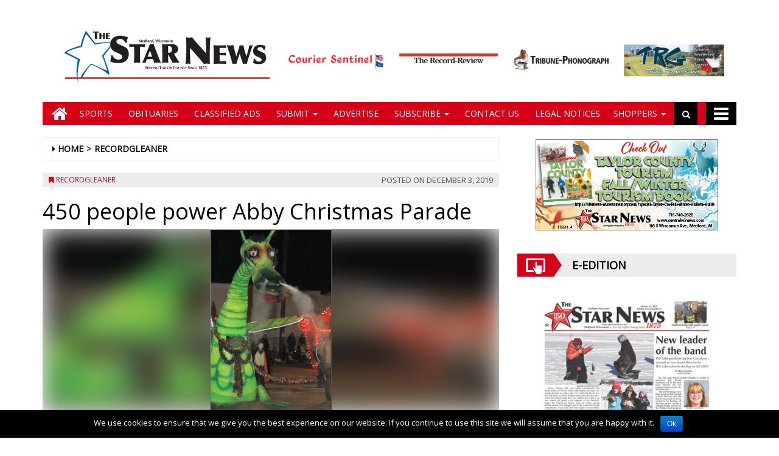

--- FILE ---
content_type: text/html; charset=UTF-8
request_url: https://www.centralwinews.com/recordgleaner/2019/12/03/450-people-power-abby-christmas-parade/?destination=star-news
body_size: 13994
content:
<!DOCTYPE html>
<html lang="en-US">
<head>
<meta charset="UTF-8">
<meta name="viewport" content="width=device-width, initial-scale=1">
<link rel="profile" href="http://gmpg.org/xfn/11">
<title>450 people power Abby Christmas Parade - Central Wisconsin News</title>

        
            <!-- blogID: 2 -->
            <!-- SEO meta tags -->


            <meta name="robots" content="index, follow, max-image-preview:large" />
                    
        <meta name="title" content="450 people power Abby Christmas Parade" />
        <meta name="description" content="450 people power Abby Christmas Parade Nestled in a small corner of central Wisconsin is the small city of Abbotsford, and its 2,300 residents. For nearly 50 years, people have been flocking to this place to see a spectacle unlike any other in the state. Since 1971, the city has hosted the annual Abbotsford Christmas Parade, and this year promises to bring more joy and wonder to the many spectators" />
        <meta name="keywords" content="" />
        <meta name="category" content="recordgleaner" />
        <meta name="copyright" content="Central Wisconsin News"/>
        
        <meta name="date" content="2019-12-04T00:03:20+00:00"/>   
        <meta property="article:published_time" content="2019-12-04T00:03:20+00:00" />
        <meta property="article:modified_time" content="2019-12-05T18:22:39+00:00" />
        
        <meta property="og:locale" content="en_US" />
        <meta property="og:type" content="article" />
        <meta property="og:title" content="450 people power Abby Christmas Parade - Central Wisconsin News" />
        <meta property="og:description" app="1" content="450 people power Abby Christmas Parade Nestled in a small corner of central Wisconsin is the small city of Abbotsford, and its 2,300 residents. For nearly 50 years, people have been flocking to this place to see a spectacle unlike any other in the state. Since 1971, the city has hosted the annual Abbotsford Christmas Parade, and this year promises to bring more joy and wonder to the many spectators" />
        <meta property="og:url" content="https://www.centralwinews.com/recordgleaner/2019/12/03/450-people-power-abby-christmas-parade/?destination=star-news" />
        
        <meta property="og:image:width" content="217" />
        <meta property="og:image:height" content="324" />

        <meta property="og:image" content="https://www.centralwinews.com/centralwinews/news/wp-content/uploads/sites/2/2019/12/6c6e3f4cbd000a1eac260d85487fe682.jpg" />
        <meta property="og:image:url" content="https://www.centralwinews.com/centralwinews/news/wp-content/uploads/sites/2/2019/12/6c6e3f4cbd000a1eac260d85487fe682.jpg" />

        <meta name="twitter:card" content="summary" />
        <meta name="twitter:description" content="450 people power Abby Christmas Parade Nestled in a small corner of central Wisconsin is the small city of Abbotsford, and its 2,300 residents. For nearly 50 years, people have been flocking to this place to see a spectacle unlike any other in the state. Since 1971, the city has hosted the annual Abbotsford Christmas Parade, and this year promises to bring more joy and wonder to the many spectators" />
        <meta name="twitter:title" content="450 people power Abby Christmas Parade - Central Wisconsin News" />
        <meta name="twitter:image" content="https://www.centralwinews.com/centralwinews/news/wp-content/uploads/sites/2/2019/12/6c6e3f4cbd000a1eac260d85487fe682.jpg" />
        
	    		<script type="text/javascript">
		var ajaxurl = 'https://www.centralwinews.com/centralwinews/news/wp-admin/admin-ajax.php';
		</script>
		<link rel='dns-prefetch' href='//www.centralwinews.com' />
<link rel='dns-prefetch' href='//testwp16-cdn.newsmemory.com' />
<link rel='dns-prefetch' href='//cdnjs.cloudflare.com' />
<link rel='dns-prefetch' href='//s.w.org' />
		<script type="text/javascript">
			window._wpemojiSettings = {"baseUrl":"https:\/\/s.w.org\/images\/core\/emoji\/13.0.1\/72x72\/","ext":".png","svgUrl":"https:\/\/s.w.org\/images\/core\/emoji\/13.0.1\/svg\/","svgExt":".svg","source":{"wpemoji":"https:\/\/www.centralwinews.com\/centralwinews\/news\/wp-includes\/js\/wp-emoji.js?ver=5.7","twemoji":"https:\/\/www.centralwinews.com\/centralwinews\/news\/wp-includes\/js\/twemoji.js?ver=5.7"}};
			/**
 * @output wp-includes/js/wp-emoji-loader.js
 */

( function( window, document, settings ) {
	var src, ready, ii, tests;

	// Create a canvas element for testing native browser support of emoji.
	var canvas = document.createElement( 'canvas' );
	var context = canvas.getContext && canvas.getContext( '2d' );

	/**
	 * Checks if two sets of Emoji characters render the same visually.
	 *
	 * @since 4.9.0
	 *
	 * @private
	 *
	 * @param {number[]} set1 Set of Emoji character codes.
	 * @param {number[]} set2 Set of Emoji character codes.
	 *
	 * @return {boolean} True if the two sets render the same.
	 */
	function emojiSetsRenderIdentically( set1, set2 ) {
		var stringFromCharCode = String.fromCharCode;

		// Cleanup from previous test.
		context.clearRect( 0, 0, canvas.width, canvas.height );
		context.fillText( stringFromCharCode.apply( this, set1 ), 0, 0 );
		var rendered1 = canvas.toDataURL();

		// Cleanup from previous test.
		context.clearRect( 0, 0, canvas.width, canvas.height );
		context.fillText( stringFromCharCode.apply( this, set2 ), 0, 0 );
		var rendered2 = canvas.toDataURL();

		return rendered1 === rendered2;
	}

	/**
	 * Detects if the browser supports rendering emoji or flag emoji.
	 *
	 * Flag emoji are a single glyph made of two characters, so some browsers
	 * (notably, Firefox OS X) don't support them.
	 *
	 * @since 4.2.0
	 *
	 * @private
	 *
	 * @param {string} type Whether to test for support of "flag" or "emoji".
	 *
	 * @return {boolean} True if the browser can render emoji, false if it cannot.
	 */
	function browserSupportsEmoji( type ) {
		var isIdentical;

		if ( ! context || ! context.fillText ) {
			return false;
		}

		/*
		 * Chrome on OS X added native emoji rendering in M41. Unfortunately,
		 * it doesn't work when the font is bolder than 500 weight. So, we
		 * check for bold rendering support to avoid invisible emoji in Chrome.
		 */
		context.textBaseline = 'top';
		context.font = '600 32px Arial';

		switch ( type ) {
			case 'flag':
				/*
				 * Test for Transgender flag compatibility. This flag is shortlisted for the Emoji 13 spec,
				 * but has landed in Twemoji early, so we can add support for it, too.
				 *
				 * To test for support, we try to render it, and compare the rendering to how it would look if
				 * the browser doesn't render it correctly (white flag emoji + transgender symbol).
				 */
				isIdentical = emojiSetsRenderIdentically(
					[ 0x1F3F3, 0xFE0F, 0x200D, 0x26A7, 0xFE0F ],
					[ 0x1F3F3, 0xFE0F, 0x200B, 0x26A7, 0xFE0F ]
				);

				if ( isIdentical ) {
					return false;
				}

				/*
				 * Test for UN flag compatibility. This is the least supported of the letter locale flags,
				 * so gives us an easy test for full support.
				 *
				 * To test for support, we try to render it, and compare the rendering to how it would look if
				 * the browser doesn't render it correctly ([U] + [N]).
				 */
				isIdentical = emojiSetsRenderIdentically(
					[ 0xD83C, 0xDDFA, 0xD83C, 0xDDF3 ],
					[ 0xD83C, 0xDDFA, 0x200B, 0xD83C, 0xDDF3 ]
				);

				if ( isIdentical ) {
					return false;
				}

				/*
				 * Test for English flag compatibility. England is a country in the United Kingdom, it
				 * does not have a two letter locale code but rather an five letter sub-division code.
				 *
				 * To test for support, we try to render it, and compare the rendering to how it would look if
				 * the browser doesn't render it correctly (black flag emoji + [G] + [B] + [E] + [N] + [G]).
				 */
				isIdentical = emojiSetsRenderIdentically(
					[ 0xD83C, 0xDFF4, 0xDB40, 0xDC67, 0xDB40, 0xDC62, 0xDB40, 0xDC65, 0xDB40, 0xDC6E, 0xDB40, 0xDC67, 0xDB40, 0xDC7F ],
					[ 0xD83C, 0xDFF4, 0x200B, 0xDB40, 0xDC67, 0x200B, 0xDB40, 0xDC62, 0x200B, 0xDB40, 0xDC65, 0x200B, 0xDB40, 0xDC6E, 0x200B, 0xDB40, 0xDC67, 0x200B, 0xDB40, 0xDC7F ]
				);

				return ! isIdentical;
			case 'emoji':
				/*
				 * So easy, even a baby could do it!
				 *
				 *  To test for Emoji 13 support, try to render a new emoji: Man Feeding Baby.
				 *
				 * The Man Feeding Baby emoji is a ZWJ sequence combining 👨 Man, a Zero Width Joiner and 🍼 Baby Bottle.
				 *
				 * 0xD83D, 0xDC68 == Man emoji.
				 * 0x200D == Zero-Width Joiner (ZWJ) that links the two code points for the new emoji or
				 * 0x200B == Zero-Width Space (ZWS) that is rendered for clients not supporting the new emoji.
				 * 0xD83C, 0xDF7C == Baby Bottle.
				 *
				 * When updating this test for future Emoji releases, ensure that individual emoji that make up the
				 * sequence come from older emoji standards.
				 */
				isIdentical = emojiSetsRenderIdentically(
					[0xD83D, 0xDC68, 0x200D, 0xD83C, 0xDF7C],
					[0xD83D, 0xDC68, 0x200B, 0xD83C, 0xDF7C]
				);

				return ! isIdentical;
		}

		return false;
	}

	/**
	 * Adds a script to the head of the document.
	 *
	 * @ignore
	 *
	 * @since 4.2.0
	 *
	 * @param {Object} src The url where the script is located.
	 * @return {void}
	 */
	function addScript( src ) {
		var script = document.createElement( 'script' );

		script.src = src;
		script.defer = script.type = 'text/javascript';
		document.getElementsByTagName( 'head' )[0].appendChild( script );
	}

	tests = Array( 'flag', 'emoji' );

	settings.supports = {
		everything: true,
		everythingExceptFlag: true
	};

	/*
	 * Tests the browser support for flag emojis and other emojis, and adjusts the
	 * support settings accordingly.
	 */
	for( ii = 0; ii < tests.length; ii++ ) {
		settings.supports[ tests[ ii ] ] = browserSupportsEmoji( tests[ ii ] );

		settings.supports.everything = settings.supports.everything && settings.supports[ tests[ ii ] ];

		if ( 'flag' !== tests[ ii ] ) {
			settings.supports.everythingExceptFlag = settings.supports.everythingExceptFlag && settings.supports[ tests[ ii ] ];
		}
	}

	settings.supports.everythingExceptFlag = settings.supports.everythingExceptFlag && ! settings.supports.flag;

	// Sets DOMReady to false and assigns a ready function to settings.
	settings.DOMReady = false;
	settings.readyCallback = function() {
		settings.DOMReady = true;
	};

	// When the browser can not render everything we need to load a polyfill.
	if ( ! settings.supports.everything ) {
		ready = function() {
			settings.readyCallback();
		};

		/*
		 * Cross-browser version of adding a dom ready event.
		 */
		if ( document.addEventListener ) {
			document.addEventListener( 'DOMContentLoaded', ready, false );
			window.addEventListener( 'load', ready, false );
		} else {
			window.attachEvent( 'onload', ready );
			document.attachEvent( 'onreadystatechange', function() {
				if ( 'complete' === document.readyState ) {
					settings.readyCallback();
				}
			} );
		}

		src = settings.source || {};

		if ( src.concatemoji ) {
			addScript( src.concatemoji );
		} else if ( src.wpemoji && src.twemoji ) {
			addScript( src.twemoji );
			addScript( src.wpemoji );
		}
	}

} )( window, document, window._wpemojiSettings );
		</script>
		<style type="text/css">
img.wp-smiley,
img.emoji {
	display: inline !important;
	border: none !important;
	box-shadow: none !important;
	height: 1em !important;
	width: 1em !important;
	margin: 0 .07em !important;
	vertical-align: -0.1em !important;
	background: none !important;
	padding: 0 !important;
}
</style>
	<link rel='stylesheet' id='wp-block-library-css'  href='https://www.centralwinews.com/centralwinews/news/wp-includes/css/dist/block-library/style.css?ver=5.7' type='text/css' media='all' />
<link rel='stylesheet' id='cookie-notice-front-css'  href='https://www.centralwinews.com/centralwinews/news/wp-content/plugins/cookie-notice/css/front.css?ver=5.7' type='text/css' media='all' />
<link rel='stylesheet' id='style_for_menu-css'  href='https://www.centralwinews.com/centralwinews/news/wp-content/plugins/menu_of_img//css/style_for_menu.css?ver=5.7' type='text/css' media='all' />
<link rel='stylesheet' id='ta-related-style-css'  href='https://www.centralwinews.com/centralwinews/news/wp-content/plugins/tecnavia-post-related/css/ta-related-posts.css?ver=5.7' type='text/css' media='all' />
<link rel='stylesheet' id='wpfront-scroll-top-css'  href='https://www.centralwinews.com/centralwinews/news/wp-content/plugins/wpfront-scroll-top/css/wpfront-scroll-top.css?ver=2.0.2' type='text/css' media='all' />
<link rel='stylesheet' id='font-awesome-style-css'  href='https://www.centralwinews.com/centralwinews/news/wp-content/themes/tecnavia/css/font-awesome.min.css?ver=5.7' type='text/css' media='all' />
<link rel='stylesheet' id='bootstrap-style-css'  href='https://www.centralwinews.com/centralwinews/news/wp-content/themes/tecnavia/css/bootstrap.css?ver=5.7' type='text/css' media='all' />
<link rel='stylesheet' id='tecnavia-style-css'  href='https://www.centralwinews.com/centralwinews/news/wp-content/themes/tecnavia-child/style.css?ver=3.05' type='text/css' media='all' />
<link rel='stylesheet' id='msl-main-css'  href='https://www.centralwinews.com/centralwinews/news/wp-content/plugins/master-slider/public/assets/css/masterslider.main.css?ver=2.9.5' type='text/css' media='all' />
<link rel='stylesheet' id='msl-custom-css'  href='https://uswps05.newsmemory.com/centralwinews/news/wp-content/uploads/sites/2/master-slider/custom.css?ver=1.8' type='text/css' media='all' />
<link rel='stylesheet' id='parent-style-css'  href='https://www.centralwinews.com/centralwinews/news/wp-content/themes/tecnavia/style.css?ver=3.08' type='text/css' media='all' />
<link rel='stylesheet' id='child-style-css'  href='https://www.centralwinews.com/centralwinews/news/wp-content/themes/tecnavia-child/style.css?ver=1.0' type='text/css' media='all' />
<script type='text/javascript' src='https://www.centralwinews.com/centralwinews/news/wp-includes/js/jquery/jquery.js?ver=3.5.1' id='jquery-core-js'></script>
<script type='text/javascript' src='https://www.centralwinews.com/centralwinews/news/wp-includes/js/jquery/jquery-migrate.js?ver=3.3.2' id='jquery-migrate-js'></script>
<script type='text/javascript' id='cookie-notice-front-js-extra'>
/* <![CDATA[ */
var cnArgs = {"ajaxurl":"https:\/\/www.centralwinews.com\/centralwinews\/news\/wp-admin\/admin-ajax.php","hideEffect":"fade","onScroll":"","onScrollOffset":"100","cookieName":"cookie_notice_accepted","cookieValue":"TRUE","cookieTime":"2592000","cookiePath":"\/centralwinews\/","cookieDomain":""};
/* ]]> */
</script>
<script type='text/javascript' src='https://www.centralwinews.com/centralwinews/news/wp-content/plugins/cookie-notice/js/front.js?ver=1.2.38' id='cookie-notice-front-js'></script>
<script type='text/javascript' src='https://www.centralwinews.com/centralwinews/news/wp-content/themes/tecnavia/js/footer-script.js?ver=5.7' id='footer-script-js'></script>
<link rel="https://api.w.org/" href="https://www.centralwinews.com/centralwinews/news/wp-json/" /><link rel="alternate" type="application/json" href="https://www.centralwinews.com/centralwinews/news/wp-json/wp/v2/posts/19871" /><link rel='shortlink' href='https://www.centralwinews.com/centralwinews/news/?p=19871' />
<link rel="alternate" type="application/json+oembed" href="https://www.centralwinews.com/centralwinews/news/wp-json/oembed/1.0/embed?url=https%3A%2F%2Fwww.centralwinews.com%2Frecordgleaner%2F2019%2F12%2F03%2F450-people-power-abby-christmas-parade%2F%3Fdestination%3Dstar-news" />
<link rel="alternate" type="text/xml+oembed" href="https://www.centralwinews.com/centralwinews/news/wp-json/oembed/1.0/embed?url=https%3A%2F%2Fwww.centralwinews.com%2Frecordgleaner%2F2019%2F12%2F03%2F450-people-power-abby-christmas-parade%2F%3Fdestination%3Dstar-news&#038;format=xml" />
<script>var ms_grabbing_curosr = 'https://www.centralwinews.com/centralwinews/news/wp-content/plugins/master-slider/public/assets/css/common/grabbing.cur', ms_grab_curosr = 'https://www.centralwinews.com/centralwinews/news/wp-content/plugins/master-slider/public/assets/css/common/grab.cur';</script>
<meta name="generator" content="MasterSlider 2.9.5 - Responsive Touch Image Slider | www.avt.li/msf" />
	    <script type="text/javascript">

	    var ta_cat = 'FREE';
        </script>
				<link rel="canonical" href="https://www.centralwinews.com/recordgleaner/2019/12/03/450-people-power-abby-christmas-parade/?destination=star-news" />
			<script type="application/ld+json">{"@context":"http:\/\/schema.org","@type":"NewsArticle","mainEntityOfPage":{"@type":"WebPage","@id":"https:\/\/www.centralwinews.com\/recordgleaner\/2019\/12\/03\/450-people-power-abby-christmas-parade\/?destination=star-news"},"headline":"450 people power Abby Christmas Parade","datePublished":"2019-12-04T00:03:20-06:00","dateModified":"2019-12-05T18:22:39-06:00","image":"https:\/\/www.centralwinews.com\/centralwinews\/news\/wp-content\/uploads\/sites\/2\/2019\/12\/6c6e3f4cbd000a1eac260d85487fe682.jpg","description":"450 people power Abby Christmas Parade Nestled in a small corner of central Wisconsin is the small city of Abbotsford, and its 2,300 residents. For nearly 50 years, people have been flocking to this place to see a spectacle unlike any other in the state. Since 1971, the city has hosted the annual Abbotsford Christmas Parade, and this year promises to bring more joy and wonder to the many spectators","isAccessibleForFree":true,"articleSection":["recordgleaner"]}</script><link rel="pingback" href="https://www.centralwinews.com/centralwinews/news/xmlrpc.php">	<style type="text/css">
        .header .navbar-default, .title-wrapper, .content .carousel-indicators .active, .content .carousel-control .larr, .content .carousel-control .rarr {background-color: #d60019}.navbar-nav > li > .dropdown-menu, .header .navbar-default.open-menu .drop-menu ul.tmenu li a {background-color: #d60019}.content .red.mrkt {background-color: #d60019}.content .red.mrkt .arr-down {border-top-color: #d60019}.content .title .icon li {background: #d60019}.content .title .icon li::after {border-left-color: #d60019}.slick-prev::after {color: #d60019}.slick-next::after  {color: #d60019}.tecnavia_img_share_icon::after {color: #d60019}.content .mrkt i, .header .logo .logo-first {color: #d60019}.content .mrkt.att {color: #d60019}a {color: #d60019}.footer label {color: #d60019}.breadcrumb > li + li.breadcrumb-item::before {color: #d60019}a:hover {color: #d60019}h4 a:hover {color: #d60019}	</style>
			<style type="text/css" id="wp-custom-css">
			.pagination > .disabled > span, .pagination > .disabled > span:hover, .pagination > .disabled > span:focus, .pagination > .disabled > a, .pagination > .disabled > a:hover, .pagination > .disabled > a:focus {
	color: #545454 !important;
}		</style>
		<!-- HTML5 shim and Respond.js for IE8 support of HTML5 elements and media queries -->
<!-- WARNING: Respond.js doesn't work if you view the page via file:// -->
<!--[if lt IE 9]>
<script src="https://oss.maxcdn.com/html5shiv/3.7.3/html5shiv.min.js"></script>
<script src="https://oss.maxcdn.com/respond/1.4.2/respond.min.js"></script>
<![endif]-->
</head>

<body class="post-template-default single single-post postid-19871 single-format-standard _masterslider _ms_version_2.9.5 group-blog">
    <div class="header" role="banner">
        <div class="container">
            <div class="banner banner-bordered text-center">
	                                <div id="custom_html-6" class="widget_text widget widget_custom_html"><div class="textwidget custom-html-widget"><script async="" src="//www.google-analytics.com/analytics.js"></script>
<script>
  (function(i,s,o,g,r,a,m){i['GoogleAnalyticsObject']=r;i[r]=i[r]||function(){ 
  (i[r].q=i[r].q||[]).push(arguments)},i[r].l=1*new Date();a=s.createElement(o),
  m=s.getElementsByTagName(o)[0];a.async=1;a.src=g;m.parentNode.insertBefore(a,m)
  })(window,document,'script','//www.google-analytics.com/analytics.js','ga');
	if(location.pathname.indexOf("recordgleaner") >= 0 ) {
		ga('create', 'UA-486179-45', 'auto');
		ga('send', 'pageview');
	} else if (location.pathname.indexOf("couriersentinel") >= 0 ) {
		ga('create', 'UA-486179-44', 'auto');
		ga('send', 'pageview');
	} else if (location.pathname.indexOf("recordreview") >= 0 ) {
		ga('create', 'UA-486179-46', 'auto');
		ga('send', 'pageview');
	} else if (location.pathname.indexOf("tribunephonograph") >= 0 ) {
		ga('create', 'UA-486179-47', 'auto');
		ga('send', 'pageview');
	} else {  // starnews - MUST be last conditional
		ga('create', 'UA-486179-43', 'auto');
		ga('send', 'pageview');
	}
</script></div></div>	                        </div>
            <div class="header-logo-container">
                                                            </div>
        </div>
        <div class="sidebar_between_logo_and_menu">
                    </div>
        <div class="container">
        <div class="col-md-12 header_menu_for_img">
        

        <style>

            .star-news>a:before {
                background-image: url( /centralwinews/news/wp-content/uploads/sites/2/2019/11/starnews_217x69_new.png);
            }
            .star-newsfull>a:before {
                background-image: url( /centralwinews/news/wp-content/uploads/sites/2/2019/11/star_news_full.png);
            }
        </style>

        <style>

            .courier-sentinel>a:before {
                background-image: url( /centralwinews/news/wp-content/uploads/sites/2/2019/11/courier_217x69_new.png);
            }
            .courier-sentinelfull>a:before {
                background-image: url( /centralwinews/news/wp-content/uploads/sites/2/2019/11/courier_sent_full.png);
            }
        </style>

        <style>

            .record-review>a:before {
                background-image: url( /centralwinews/news/wp-content/uploads/sites/2/2019/11/the_record_217x69_new.png);
            }
            .record-reviewfull>a:before {
                background-image: url( /centralwinews/news/wp-content/uploads/sites/2/2019/11/record_review_full.png);
            }
        </style>

        <style>

            .tribune-phonograph>a:before {
                background-image: url( /centralwinews/news/wp-content/uploads/sites/2/2019/11/tribune_217x69_new.png);
            }
            .tribune-phonographfull>a:before {
                background-image: url( /centralwinews/news/wp-content/uploads/sites/2/2019/11/tribune_ph_full.png);
            }
        </style>

        <style>

            .record-gleaner>a:before {
                background-image: url( /centralwinews/news/wp-content/uploads/sites/2/2019/11/trg_217x69.png);
            }
            .record-gleanerfull>a:before {
                background-image: url( /centralwinews/news/wp-content/uploads/sites/2/2019/11/trg_full.png);
            }
        </style><div class="menu-header-menu-container"><ul id="menu-header-menu" class="header_menu"><li id="menu-item-12161" class="col-lg-2 col-md-4 menu-item menu-item-type-post_type menu-item-object-page menu-item-home menu-item-12161 star-news current_page_item star-newsfull star-news current_page_item star-newsfull star-news current_page_item star-newsfull star-news current_page_item star-newsfull star-news current_page_item star-newsfull"><a href="https://www.centralwinews.com/">Star News</a></li>
<li id="menu-item-12162" class="col-lg-2 col-md-4 menu-item menu-item-type-post_type menu-item-object-page menu-item-12162 courier-sentinel"><a href="https://www.centralwinews.com/courier-sentinel/">Courier Sentinel</a></li>
<li id="menu-item-12163" class="col-lg-2 col-md-4 menu-item menu-item-type-post_type menu-item-object-page menu-item-12163 record-review"><a href="https://www.centralwinews.com/record-review/">Record Review</a></li>
<li id="menu-item-12164" class="col-lg-2 col-md-4 menu-item menu-item-type-post_type menu-item-object-page menu-item-12164 tribune-phonograph"><a href="https://www.centralwinews.com/tribune-phonograph/">Tribune Phonograph</a></li>
<li id="menu-item-12165" class="col-lg-2 col-md-4 menu-item menu-item-type-post_type menu-item-object-page menu-item-12165 record-gleaner"><a href="https://www.centralwinews.com/record-gleaner/">Tribune Record Gleaner</a></li>
</ul></div>        </div>
        </div>
        <div id="mainNav" class="container">
            <nav class="navbar navbar-default">
                    <div class="mobile">
                        <div class="pull-left"><a title="fa-home" href="https://www.centralwinews.com/centralwinews/news/star-news" class="hm"><i class="fa fa-home " aria-hidden="true"></i></a></div>
                        <div class="pull-right"><div class="bg"><i class="fa fa-bars" aria-hidden="true"></i><i class="fa fa-times" aria-hidden="true"></i></div></div>
                        <div class="pull-right pull-search">
                            <div class="search">
                                <div class="search-field">
                                    <form role="search" method="get" class="search-form" action="https://www.centralwinews.com/centralwinews/news/">
                                       <label style="display:none" for="search-field-main">Search</label>
                                        <input type="search" id="search-field-main" class="search-field" placeholder="Search &hellip;" value="" name="s" />
                                        <div class="triangle"></div>
                                        <input  type="hidden" class="search-field-destination" value="star-news" name="destination" />
                                    </form>
                                </div>
                                <div class="iva" href=""></div>
                            </div>
                        </div>
                    </div>
                    <div class="collapse navbar-collapse navbar-primary star-news ">
				        <ul id="menu-menu-main" class="nav navbar-nav meni"><li><a title="fa-home" href="https://www.centralwinews.com/centralwinews/news/" class="home-icon" title="Home Icon"><i class="fa fa-home fa-2x"></i></a></li><li><a title="fa-home" href="https://www.centralwinews.com/centralwinews/news/" class="hm"><i class="fa fa-home fa-2x" aria-hidden="true"></i></a></li><li id="menu-item-60819" class="menu-item menu-item-type-taxonomy menu-item-object-category menu-item-60819"><a title="Sports" href="https://www.centralwinews.com/category/sports/?destination=star-news"><span class="glyphicon 3-POINT WALCO ATTACHMENTS _______. __ _.____ ______ __ ___.___ !___&amp;apos;#$ ______ _ _____ ___ ____ % _!&#038; _&amp;apos; _(___&amp;apos;#$ _____ !___"></span>&nbsp;Sports</a></li>
<li id="menu-item-164" class="menu-item menu-item-type-taxonomy menu-item-object-category menu-item-164"><a title="Obituaries" href="https://www.centralwinews.com/category/death-notices/?destination=star-news"><span class="glyphicon 3-POINT WALCO ATTACHMENTS _______. __ _.____ ______ __ ___.___ !___&amp;apos;#$ ______ _ _____ ___ ____ % _!&#038; _&amp;apos; _(___&amp;apos;#$ _____ !___"></span>&nbsp;Obituaries</a></li>
<li id="menu-item-171" class="menu-item menu-item-type-post_type menu-item-object-page menu-item-171"><a title="Classified Ads" href="https://www.centralwinews.com/classified-ads/?destination=star-news"><span class="glyphicon 3-POINT WALCO ATTACHMENTS _______. __ _.____ ______ __ ___.___ !___&amp;apos;#$ ______ _ _____ ___ ____ % _!&#038; _&amp;apos; _(___&amp;apos;#$ _____ !___"></span>&nbsp;Classified Ads</a></li>
<li id="menu-item-76" class="menu-item menu-item-type-custom menu-item-object-custom menu-item-has-children menu-item-76 dropdown"><a title="Submit" href="#" data-toggle="dropdown" class="dropdown-toggle" aria-haspopup="true"><span class="glyphicon 3-POINT WALCO ATTACHMENTS _______. __ _.____ ______ __ ___.___ !___&amp;apos;#$ ______ _ _____ ___ ____ % _!&#038; _&amp;apos; _(___&amp;apos;#$ _____ !___"></span>&nbsp;Submit <span class="caret"></span></a>
<ul role="menu" class=" dropdown-menu">
	<li id="menu-item-167" class="menu-item menu-item-type-post_type menu-item-object-page menu-item-167"><a title="Submit Classified Ad" href="https://www.centralwinews.com/submit-classified-ad/?destination=star-news"><span class="glyphicon 3-POINT WALCO ATTACHMENTS _______. __ _.____ ______ __ ___.___ !___&amp;apos;#$ ______ _ _____ ___ ____ % _!&#038; _&amp;apos; _(___&amp;apos;#$ _____ !___"></span>&nbsp;Submit Classified Ad</a></li>
	<li id="menu-item-78" class="menu-item menu-item-type-post_type menu-item-object-page menu-item-78"><a title="Submit Anniversary Announcement" href="https://www.centralwinews.com/submit-anniversary-announcement/?destination=star-news"><span class="glyphicon 3-POINT WALCO ATTACHMENTS _______. __ _.____ ______ __ ___.___ !___&amp;apos;#$ ______ _ _____ ___ ____ % _!&#038; _&amp;apos; _(___&amp;apos;#$ _____ !___"></span>&nbsp;Submit Anniversary Announcement</a></li>
	<li id="menu-item-77" class="menu-item menu-item-type-post_type menu-item-object-page menu-item-77"><a title="Submit Engagement Announcement" href="https://www.centralwinews.com/submit-engagement-announcement/?destination=star-news"><span class="glyphicon 3-POINT WALCO ATTACHMENTS _______. __ _.____ ______ __ ___.___ !___&amp;apos;#$ ______ _ _____ ___ ____ % _!&#038; _&amp;apos; _(___&amp;apos;#$ _____ !___"></span>&nbsp;Submit Engagement Announcement</a></li>
	<li id="menu-item-79" class="menu-item menu-item-type-post_type menu-item-object-page menu-item-79"><a title="Submit Wedding Announcement" href="https://www.centralwinews.com/submit-wedding-announcement/?destination=star-news"><span class="glyphicon 3-POINT WALCO ATTACHMENTS _______. __ _.____ ______ __ ___.___ !___&amp;apos;#$ ______ _ _____ ___ ____ % _!&#038; _&amp;apos; _(___&amp;apos;#$ _____ !___"></span>&nbsp;Submit Wedding Announcement</a></li>
	<li id="menu-item-2589" class="menu-item menu-item-type-post_type menu-item-object-page menu-item-2589"><a title="Submit Birth Announcement" href="https://www.centralwinews.com/submit-birth-announcement/?destination=star-news"><span class="glyphicon 3-POINT WALCO ATTACHMENTS _______. __ _.____ ______ __ ___.___ !___&amp;apos;#$ ______ _ _____ ___ ____ % _!&#038; _&amp;apos; _(___&amp;apos;#$ _____ !___"></span>&nbsp;Submit Birth Announcement</a></li>
	<li id="menu-item-2588" class="menu-item menu-item-type-post_type menu-item-object-page menu-item-2588"><a title="Submit an Obituary" href="https://www.centralwinews.com/submit-an-obituary/?destination=star-news"><span class="glyphicon 3-POINT WALCO ATTACHMENTS _______. __ _.____ ______ __ ___.___ !___&amp;apos;#$ ______ _ _____ ___ ____ % _!&#038; _&amp;apos; _(___&amp;apos;#$ _____ !___"></span>&nbsp;Submit an Obituary</a></li>
	<li id="menu-item-2587" class="menu-item menu-item-type-post_type menu-item-object-page menu-item-2587"><a title="Submit a Letter to the Editor" href="https://www.centralwinews.com/submit-a-letter-to-the-editor/?destination=star-news"><span class="glyphicon 3-POINT WALCO ATTACHMENTS _______. __ _.____ ______ __ ___.___ !___&amp;apos;#$ ______ _ _____ ___ ____ % _!&#038; _&amp;apos; _(___&amp;apos;#$ _____ !___"></span>&nbsp;Submit a Letter to the Editor</a></li>
</ul>
</li>
<li id="menu-item-83" class="menu-item menu-item-type-post_type menu-item-object-page menu-item-83"><a title="Advertise" href="https://www.centralwinews.com/advertise/?destination=star-news"><span class="glyphicon 3-POINT WALCO ATTACHMENTS _______. __ _.____ ______ __ ___.___ !___&amp;apos;#$ ______ _ _____ ___ ____ % _!&#038; _&amp;apos; _(___&amp;apos;#$ _____ !___"></span>&nbsp;Advertise</a></li>
<li id="menu-item-170503" class="menu-item menu-item-type-custom menu-item-object-custom menu-item-has-children menu-item-170503 dropdown"><a title="Subscribe" href="#" data-toggle="dropdown" class="dropdown-toggle" aria-haspopup="true"><span class="glyphicon 3-POINT WALCO ATTACHMENTS _______. __ _.____ ______ __ ___.___ !___&amp;apos;#$ ______ _ _____ ___ ____ % _!&#038; _&amp;apos; _(___&amp;apos;#$ _____ !___"></span>&nbsp;Subscribe <span class="caret"></span></a>
<ul role="menu" class=" dropdown-menu">
	<li id="menu-item-170490" class="menu-item menu-item-type-custom menu-item-object-custom menu-item-170490"><a title="Subscribe to &quot;Courier Sentinel&quot;" href="/buy-subscribe/?destination=courier-sentinel"><span class="glyphicon 3-POINT WALCO ATTACHMENTS _______. __ _.____ ______ __ ___.___ !___&amp;apos;#$ ______ _ _____ ___ ____ % _!&#038; _&amp;apos; _(___&amp;apos;#$ _____ !___"></span>&nbsp;Subscribe to &#8220;Courier Sentinel&#8221;</a></li>
	<li id="menu-item-170491" class="menu-item menu-item-type-custom menu-item-object-custom menu-item-170491"><a title="Subscribe to &quot;TRG&quot;" href="/buy-subscribe/?destination=record-gleaner"><span class="glyphicon 3-POINT WALCO ATTACHMENTS _______. __ _.____ ______ __ ___.___ !___&amp;apos;#$ ______ _ _____ ___ ____ % _!&#038; _&amp;apos; _(___&amp;apos;#$ _____ !___"></span>&nbsp;Subscribe to &#8220;TRG&#8221;</a></li>
	<li id="menu-item-170492" class="menu-item menu-item-type-custom menu-item-object-custom menu-item-170492"><a title="Subscribe to &quot;Record Review&quot;" href="/buy-subscribe/?destination=record-review"><span class="glyphicon 3-POINT WALCO ATTACHMENTS _______. __ _.____ ______ __ ___.___ !___&amp;apos;#$ ______ _ _____ ___ ____ % _!&#038; _&amp;apos; _(___&amp;apos;#$ _____ !___"></span>&nbsp;Subscribe to &#8220;Record Review&#8221;</a></li>
	<li id="menu-item-170493" class="menu-item menu-item-type-custom menu-item-object-custom menu-item-170493"><a title="Subscribe to &quot;Star News&quot;" href="/buy-subscribe/?destination=star-news"><span class="glyphicon 3-POINT WALCO ATTACHMENTS _______. __ _.____ ______ __ ___.___ !___&amp;apos;#$ ______ _ _____ ___ ____ % _!&#038; _&amp;apos; _(___&amp;apos;#$ _____ !___"></span>&nbsp;Subscribe to &#8220;Star News&#8221;</a></li>
	<li id="menu-item-170494" class="menu-item menu-item-type-custom menu-item-object-custom menu-item-170494"><a title="Subscribe to &quot;Tribune Phonograph&quot;" href="/buy-subscribe/?destination=tribune-phonograph"><span class="glyphicon 3-POINT WALCO ATTACHMENTS _______. __ _.____ ______ __ ___.___ !___&amp;apos;#$ ______ _ _____ ___ ____ % _!&#038; _&amp;apos; _(___&amp;apos;#$ _____ !___"></span>&nbsp;Subscribe to &#8220;Tribune Phonograph&#8221;</a></li>
</ul>
</li>
<li id="menu-item-168" class="menu-item menu-item-type-post_type menu-item-object-page menu-item-168"><a title="Contact Us" href="https://www.centralwinews.com/contact-us/?destination=star-news"><span class="glyphicon 3-POINT WALCO ATTACHMENTS _______. __ _.____ ______ __ ___.___ !___&amp;apos;#$ ______ _ _____ ___ ____ % _!&#038; _&amp;apos; _(___&amp;apos;#$ _____ !___"></span>&nbsp;Contact Us</a></li>
<li id="menu-item-115681" class="menu-item menu-item-type-custom menu-item-object-custom menu-item-115681"><a title="Legal Notices" target="_blank" href="http://www.wisconsinpublicnotice.org/?destination=star-news"><span class="glyphicon 3-POINT WALCO ATTACHMENTS _______. __ _.____ ______ __ ___.___ !___&amp;apos;#$ ______ _ _____ ___ ____ % _!&#038; _&amp;apos; _(___&amp;apos;#$ _____ !___"></span>&nbsp;Legal Notices</a></li>
<li id="menu-item-332527" class="menu-item menu-item-type-custom menu-item-object-custom menu-item-has-children menu-item-332527 dropdown"><a title="Shoppers" href="#" data-toggle="dropdown" class="dropdown-toggle" aria-haspopup="true">Shoppers <span class="caret"></span></a>
<ul role="menu" class=" dropdown-menu">
	<li id="menu-item-332528" class="menu-item menu-item-type-custom menu-item-object-custom menu-item-332528"><a title="Central Wisconsin Shopper" href="https://tribunephonograph-wi.newsmemory.com/?special=Central+Wisconsin+Shopper?destination=star-news">Central Wisconsin Shopper</a></li>
	<li id="menu-item-332529" class="menu-item menu-item-type-custom menu-item-object-custom menu-item-332529"><a title="Star News Shopper" href="https://starnews-wi.newsmemory.com/?special=Star+News+Shopper?destination=star-news">Star News Shopper</a></li>
</ul>
</li>
</ul>                        <ul class="nav navbar-nav navbar-right">
                            <!--search-->
                            <li class="hidden-xs hidden-sm">
                                <div class="search">
                                    <div class="iva" href=""></div>
                                    <div class="search-field">
                                        <form role="search" method="get" class="search-form" action="https://www.centralwinews.com/centralwinews/news/">
                                            <label style="display:none" for="search-field-mobile">Search</label>
                                            <input type="search" id="search-field-mobile" class="search-field" placeholder="Search &hellip;" value="" name="s" />
                                            <div class="triangle"></div>
                                            <input  type="hidden" class="search-field-destination" value="star-news" name="destination" />
                                        </form>
                                    </div>
                                </div>
                            </li>
                            <!--mbmenu-->
                            <li class="hidden-xs hidden-sm">
                                <div class="mbmenu opn" title="ALL SECTIONS"><i class="fa fa-bars fa-2x" aria-hidden="true"></i></div>
                                <div class="mbmenu cls">Close <i class="fa fa-times fa-2x" aria-hidden="true"></i></div>
                            </li>

                        </ul>
                    </div>
                    <div class="drop-menu">
					        <ul id="menu-menu-main-opened" class="tmenu"><li id="menu-item-148064" class="menu-item menu-item-type-taxonomy menu-item-object-category menu-item-148064"><a title="3-POINT WALCO ATTACHMENTS _______. __ _.____ ______ __ ___.___ !___&amp;apos;#$ ______ _ _____ ___ ____ % _!&#038; _&amp;apos; _(___&amp;apos;#$ _____ !___" href="https://www.centralwinews.com/category/sports/?destination=star-news">Sports</a></li>
<li id="menu-item-2597" class="menu-item menu-item-type-taxonomy menu-item-object-category menu-item-2597"><a title="3-POINT WALCO ATTACHMENTS _______. __ _.____ ______ __ ___.___ !___&amp;apos;#$ ______ _ _____ ___ ____ % _!&#038; _&amp;apos; _(___&amp;apos;#$ _____ !___" href="https://www.centralwinews.com/category/death-notices/obituaries/?destination=star-news">Obituaries</a></li>
<li id="menu-item-2593" class="menu-item menu-item-type-post_type menu-item-object-page menu-item-2593"><a title="3-POINT WALCO ATTACHMENTS _______. __ _.____ ______ __ ___.___ !___&amp;apos;#$ ______ _ _____ ___ ____ % _!&#038; _&amp;apos; _(___&amp;apos;#$ _____ !___" href="https://www.centralwinews.com/classified-ads/?destination=star-news">Classified Ads</a></li>
<li id="menu-item-82" class="menu-item menu-item-type-custom menu-item-object-custom menu-item-has-children menu-item-82"><a title="3-POINT WALCO ATTACHMENTS _______. __ _.____ ______ __ ___.___ !___&amp;apos;#$ ______ _ _____ ___ ____ % _!&#038; _&amp;apos; _(___&amp;apos;#$ _____ !___" href="#?destination=star-news">Submit</a>
<ul class="sub-menu">
	<li id="menu-item-85" class="menu-item menu-item-type-post_type menu-item-object-page menu-item-85"><a title="3-POINT WALCO ATTACHMENTS _______. __ _.____ ______ __ ___.___ !___&amp;apos;#$ ______ _ _____ ___ ____ % _!&#038; _&amp;apos; _(___&amp;apos;#$ _____ !___" href="https://www.centralwinews.com/submit-anniversary-announcement/?destination=star-news">Submit Anniversary Announcement</a></li>
	<li id="menu-item-2592" class="menu-item menu-item-type-post_type menu-item-object-page menu-item-2592"><a title="3-POINT WALCO ATTACHMENTS _______. __ _.____ ______ __ ___.___ !___&amp;apos;#$ ______ _ _____ ___ ____ % _!&#038; _&amp;apos; _(___&amp;apos;#$ _____ !___" href="https://www.centralwinews.com/submit-birth-announcement/?destination=star-news">Submit Birth Announcement</a></li>
	<li id="menu-item-2594" class="menu-item menu-item-type-post_type menu-item-object-page menu-item-2594"><a title="3-POINT WALCO ATTACHMENTS _______. __ _.____ ______ __ ___.___ !___&amp;apos;#$ ______ _ _____ ___ ____ % _!&#038; _&amp;apos; _(___&amp;apos;#$ _____ !___" href="https://www.centralwinews.com/submit-classified-ad/?destination=star-news">Submit Classified Ad</a></li>
	<li id="menu-item-84" class="menu-item menu-item-type-post_type menu-item-object-page menu-item-84"><a title="3-POINT WALCO ATTACHMENTS _______. __ _.____ ______ __ ___.___ !___&amp;apos;#$ ______ _ _____ ___ ____ % _!&#038; _&amp;apos; _(___&amp;apos;#$ _____ !___" href="https://www.centralwinews.com/submit-engagement-announcement/?destination=star-news">Submit Engagement Announcement</a></li>
	<li id="menu-item-2590" class="menu-item menu-item-type-post_type menu-item-object-page menu-item-2590"><a title="3-POINT WALCO ATTACHMENTS _______. __ _.____ ______ __ ___.___ !___&amp;apos;#$ ______ _ _____ ___ ____ % _!&#038; _&amp;apos; _(___&amp;apos;#$ _____ !___" href="https://www.centralwinews.com/submit-a-letter-to-the-editor/?destination=star-news">Submit a Letter to the Editor</a></li>
	<li id="menu-item-2591" class="menu-item menu-item-type-post_type menu-item-object-page menu-item-2591"><a title="3-POINT WALCO ATTACHMENTS _______. __ _.____ ______ __ ___.___ !___&amp;apos;#$ ______ _ _____ ___ ____ % _!&#038; _&amp;apos; _(___&amp;apos;#$ _____ !___" href="https://www.centralwinews.com/submit-an-obituary/?destination=star-news">Submit an Obituary</a></li>
	<li id="menu-item-86" class="menu-item menu-item-type-post_type menu-item-object-page menu-item-86"><a title="3-POINT WALCO ATTACHMENTS _______. __ _.____ ______ __ ___.___ !___&amp;apos;#$ ______ _ _____ ___ ____ % _!&#038; _&amp;apos; _(___&amp;apos;#$ _____ !___" href="https://www.centralwinews.com/submit-wedding-announcement/?destination=star-news">Submit Wedding Announcement</a></li>
</ul>
</li>
<li id="menu-item-81" class="menu-item menu-item-type-post_type menu-item-object-page menu-item-81"><a title="3-POINT WALCO ATTACHMENTS _______. __ _.____ ______ __ ___.___ !___&amp;apos;#$ ______ _ _____ ___ ____ % _!&#038; _&amp;apos; _(___&amp;apos;#$ _____ !___" href="https://www.centralwinews.com/advertise/?destination=star-news">Advertise</a></li>
<li id="menu-item-170502" class="menu-item menu-item-type-custom menu-item-object-custom menu-item-has-children menu-item-170502"><a title="3-POINT WALCO ATTACHMENTS _______. __ _.____ ______ __ ___.___ !___&amp;apos;#$ ______ _ _____ ___ ____ % _!&#038; _&amp;apos; _(___&amp;apos;#$ _____ !___" href="#?destination=star-news">Subscribe</a>
<ul class="sub-menu">
	<li id="menu-item-170495" class="menu-item menu-item-type-custom menu-item-object-custom menu-item-170495"><a title="3-POINT WALCO ATTACHMENTS _______. __ _.____ ______ __ ___.___ !___&amp;apos;#$ ______ _ _____ ___ ____ % _!&#038; _&amp;apos; _(___&amp;apos;#$ _____ !___" href="/buy-subscribe/?destination=courier-sentinel">Subscribe to &#8220;Courier Sentinel&#8221;</a></li>
	<li id="menu-item-170496" class="menu-item menu-item-type-custom menu-item-object-custom menu-item-170496"><a title="3-POINT WALCO ATTACHMENTS _______. __ _.____ ______ __ ___.___ !___&amp;apos;#$ ______ _ _____ ___ ____ % _!&#038; _&amp;apos; _(___&amp;apos;#$ _____ !___" href="/buy-subscribe/?destination=record-gleaner">Subscribe to &#8220;TRG&#8221;</a></li>
	<li id="menu-item-170497" class="menu-item menu-item-type-custom menu-item-object-custom menu-item-170497"><a title="3-POINT WALCO ATTACHMENTS _______. __ _.____ ______ __ ___.___ !___&amp;apos;#$ ______ _ _____ ___ ____ % _!&#038; _&amp;apos; _(___&amp;apos;#$ _____ !___" href="/buy-subscribe/?destination=record-review">Subscribe to &#8220;Record Review&#8221;</a></li>
	<li id="menu-item-170498" class="menu-item menu-item-type-custom menu-item-object-custom menu-item-170498"><a title="3-POINT WALCO ATTACHMENTS _______. __ _.____ ______ __ ___.___ !___&amp;apos;#$ ______ _ _____ ___ ____ % _!&#038; _&amp;apos; _(___&amp;apos;#$ _____ !___" href="/buy-subscribe/?destination=star-news">Subscribe to &#8220;Star News&#8221;</a></li>
	<li id="menu-item-170500" class="menu-item menu-item-type-custom menu-item-object-custom menu-item-170500"><a title="3-POINT WALCO ATTACHMENTS _______. __ _.____ ______ __ ___.___ !___&amp;apos;#$ ______ _ _____ ___ ____ % _!&#038; _&amp;apos; _(___&amp;apos;#$ _____ !___" href="/buy-subscribe/?destination=tribune-phonograph">Subscribe to &#8220;Tribune Phonograph&#8221;</a></li>
</ul>
</li>
<li id="menu-item-2595" class="menu-item menu-item-type-post_type menu-item-object-page menu-item-2595"><a title="3-POINT WALCO ATTACHMENTS _______. __ _.____ ______ __ ___.___ !___&amp;apos;#$ ______ _ _____ ___ ____ % _!&#038; _&amp;apos; _(___&amp;apos;#$ _____ !___" href="https://www.centralwinews.com/contact-us/?destination=star-news">Contact Us</a></li>
<li id="menu-item-115680" class="menu-item menu-item-type-custom menu-item-object-custom menu-item-115680"><a title="3-POINT WALCO ATTACHMENTS _______. __ _.____ ______ __ ___.___ !___&amp;apos;#$ ______ _ _____ ___ ____ % _!&#038; _&amp;apos; _(___&amp;apos;#$ _____ !___" href="http://www.wisconsinpublicnotice.org/?destination=star-news">Legal Notices</a></li>
<li id="menu-item-80295" class="menu-item menu-item-type-custom menu-item-object-custom menu-item-80295"><a title="3-POINT WALCO ATTACHMENTS _______. __ _.____ ______ __ ___.___ !___&amp;apos;#$ ______ _ _____ ___ ____ % _!&#038; _&amp;apos; _(___&amp;apos;#$ _____ !___" href="https://couriersentinel-wi.newsmemory.com/?destination=star-news">Courier Sentinel E-Edition</a></li>
<li id="menu-item-80296" class="menu-item menu-item-type-custom menu-item-object-custom menu-item-80296"><a title="3-POINT WALCO ATTACHMENTS _______. __ _.____ ______ __ ___.___ !___&amp;apos;#$ ______ _ _____ ___ ____ % _!&#038; _&amp;apos; _(___&amp;apos;#$ _____ !___" href="https://starnews-wi.newsmemory.com/?destination=star-news">Star News E-Edition</a></li>
<li id="menu-item-80297" class="menu-item menu-item-type-custom menu-item-object-custom menu-item-80297"><a title="3-POINT WALCO ATTACHMENTS _______. __ _.____ ______ __ ___.___ !___&amp;apos;#$ ______ _ _____ ___ ____ % _!&#038; _&amp;apos; _(___&amp;apos;#$ _____ !___" href="https://recordreview-wi.newsmemory.com/?destination=star-news">The Record Review E-Edition</a></li>
<li id="menu-item-80298" class="menu-item menu-item-type-custom menu-item-object-custom menu-item-80298"><a title="3-POINT WALCO ATTACHMENTS _______. __ _.____ ______ __ ___.___ !___&amp;apos;#$ ______ _ _____ ___ ____ % _!&#038; _&amp;apos; _(___&amp;apos;#$ _____ !___" href="https://tribunephonograph-wi.newsmemory.com/?destination=star-news">Tribune Phonograph E-Edition</a></li>
<li id="menu-item-80299" class="menu-item menu-item-type-custom menu-item-object-custom menu-item-80299"><a title="3-POINT WALCO ATTACHMENTS _______. __ _.____ ______ __ ___.___ !___&amp;apos;#$ ______ _ _____ ___ ____ % _!&#038; _&amp;apos; _(___&amp;apos;#$ _____ !___" href="https://recordgleaner-wi.newsmemory.com/?destination=star-news">TRG E-Edition</a></li>
</ul>                    </div>
            </nav>
        </div>

        <!--menu-->

    </div>

    <section class="content">
        <div class="container">
            <div class="row">
                <div class="col-md-8 ls" role="main">
	                <ul class="breadcrumb" id="breadcrumbs"><li class="breadcrumb-item"><i class="fa fa-caret-right" aria-hidden="true"></i> <a href="https://www.centralwinews.com/centralwinews/news" title="Central Wisconsin News">Home</a></li><li class="breadcrumb-item"><a href="https://www.centralwinews.com/category/recordgleaner/">recordgleaner</a></li></ul>	                <script type="text/javascript">

	var IS_SINGLE_PAGE = true;

   
    var PREV_LINK = {"title":"CVTC Board takes step toward $49 million spring referendum","link":"https:\/\/www.centralwinews.com\/recordgleaner\/2019\/12\/10\/cvtc-board-takes-step-toward-49-million-spring-referendum\/?destination=star-news"};
    var NEXT_LINK = {"title":"Poll: Impeachment support slips","link":"https:\/\/www.centralwinews.com\/recordgleaner\/2019\/12\/03\/poll-impeachment-support-slips\/?destination=star-news"};
    
    
</script>

<article id="post-19871" class="block post-19871 post type-post status-publish format-standard has-post-thumbnail hentry category-recordgleaner news-destination-record-gleaner">
    <div class="mrkt">
        <div class="pull-left"><i class="fa fa-bookmark" aria-hidden="true"></i> <a href="https://www.centralwinews.com/category/recordgleaner/">recordgleaner</a></div>
        <div class="pull-right"><span class="date hidden-xs"><span class="posted-on">Posted  on <time class="entry-date published updated" datetime="2019-12-03T18:03:20-06:00">December 3, 2019</time></span></span></div>
        <div style="clear: both"></div>
        <div class="arr-down"></div>
    </div>
    <span class="date visible-xs"><span class="posted-on">Posted  on <time class="entry-date published updated" datetime="2019-12-03T18:03:20-06:00">December 3, 2019</time></span></span>
    			<h1>450 people power Abby Christmas Parade</h1>
		
		
	
	    <div class="single-image-wrap">
        <img width="217" height="324" src="https://www.centralwinews.com/centralwinews/news/wp-content/uploads/sites/2/2019/12/6c6e3f4cbd000a1eac260d85487fe682.jpg" class="img-responsive wp-post-image" alt="450 people power Abby Christmas Parade" loading="lazy" title="450 people power Abby Christmas Parade" srcset="https://www.centralwinews.com/centralwinews/news/wp-content/uploads/sites/2/2019/12/6c6e3f4cbd000a1eac260d85487fe682.jpg 217w, https://www.centralwinews.com/centralwinews/news/wp-content/uploads/sites/2/2019/12/6c6e3f4cbd000a1eac260d85487fe682-201x300.jpg 201w" sizes="(max-width: 217px) 100vw, 217px" />        <img width="217" height="324" src="https://www.centralwinews.com/centralwinews/news/wp-content/uploads/sites/2/2019/12/6c6e3f4cbd000a1eac260d85487fe682.jpg" class="img-responsive-background wp-post-image" alt="450 people power Abby Christmas Parade" loading="lazy" title="450 people power Abby Christmas Parade" srcset="https://www.centralwinews.com/centralwinews/news/wp-content/uploads/sites/2/2019/12/6c6e3f4cbd000a1eac260d85487fe682.jpg 217w, https://www.centralwinews.com/centralwinews/news/wp-content/uploads/sites/2/2019/12/6c6e3f4cbd000a1eac260d85487fe682-201x300.jpg 201w" sizes="(max-width: 217px) 100vw, 217px" />    </div>
        	<div class="content-single-wrap">	
	<p align="left"> Nestled in a small corner of central Wisconsin is the small city of Abbotsford, and its 2,300 residents. For nearly 50 years, people have been flocking to this place to see a spect...</div>
</article>
   	 <div class="linkToEEdition"><a class="eeditionURL" target="_blank" href="http://recordgleaner.wi.newsmemory.com/?selDate=20191204&editionStart=Record%20Gleaner&goTo=001&artid=1">Read the printed article...</a></div>
    
  	               

	                
	                	            	<div class="mrkt bold  latest-plublish-posts-col-wrap-icon">
                         <i class="fa fa-bullhorn" aria-hidden="true"></i>LATEST NEWS                        <div class="arr-down"></div>
                    </div>
                    	                <div class="col-lg-6 col-md-6 col-sm-6  latest-plublish-posts-col-wrap news_block_posts">
	                	<div class="row">
			                <div class="block related-posts line-news">   	
			                	
								<div class="row">
		                									</div>
		            		</div>
            			</div>
	                </div>
	                	            	                <div class="col-lg-6 col-md-6 col-sm-6  latest-plublish-posts-col-wrap news_block_posts">
	                	<div class="row">
			                <div class="block related-posts latest-plublish-posts">   	
			                	
								<div class="row">
		                									</div>
		            		</div>
            			</div>
	                </div>
	                	            
					
                </div>
	                            <div class="col-md-4 hidden-xs hidden-sm rs" role="complementary">
		            		                <section id="custom_html_of_destinations-8" class="widget widget_custom_html_of_destinations">    <ins data-wpas-zoneid="8"></ins></section><section id="custom_html_of_destinations-9" class="widget widget_custom_html_of_destinations"> <ins data-wpas-zoneid="55"></ins></section><section id="custom_html_of_destinations-11" class="widget widget_custom_html_of_destinations"> <ins data-wpas-zoneid="64"></ins></section>												<a href=" https://starnews-wi.newsmemory.com/" target="_blank">
                        <div class="title">
					       	<ul class="icon">
						   		<li><img alt="arrow icon" src="https://www.centralwinews.com/centralwinews/news/wp-content/themes/tecnavia/images/icon1.png" ></li>
							</ul>
							<div class="name">
								<h4>E-Edition</h4>
							</div>
				       </div>
						 </a>
				       <div class="content gazzete text-center">
					     <a href=" https://starnews-wi.newsmemory.com/" target="_blank"> <img src="https://starnews-wi.newsmemory.com/?getprima&editionname=Star+News" alt="star-news" title="star-news" width="80%" /></a>

				       </div>
                       
                       <div class="content gazzete text-center">
								 <a class="btn orange stas in_edicola_btn" href="https://www.centralwinews.com/centralwinews/news//buy-subscribe/?destination=star-news"  data-path="">Buy/Subscribe</a>
				       </div>
                       <section id="custom_html-21" class="widget_text widget widget_custom_html"><div class="textwidget custom-html-widget"><div class="title" style="margin-top:40px;">
 <a id="meteo_link" href="/centralwinews/news/weather/" style="display:inline-block;">
	<ul class="icon">
		<li><img alt="arrow icon" src="/centralwinews/news/wp-content/themes/tecnavia/images/icon1.png" >
		</li>
	</ul>
	<div class="name">
	<h4>Local Weather Report</h4>
	</div>
 </a>
</div></div></section><section id="custom_html-22" class="widget_text widget widget_custom_html"><div class="textwidget custom-html-widget"><div style="text-align:center;position:relative;">
	<div style="padding-top:30px">
		<!-- <h3 style="font-family: Tahoma, Geneva, sans-serif;color: #414344;">Abbotsford</h3> -->
		<a id="meteo_link" href="/centralwinews/news/weather/" style="display:inline-block;">
			<div style="position:absolute; height:70%; width:100%;z-index:1;"></div>
			<iframe title="Meteo" id="iframe_meteo" style="z-index:2;border: 0px; height:200px;" src="https://starnews-wi-usmst07.newsmemory.com/newsmemvol2/wisconsin/starnews/_feed/index2.php?locality=tribunephonograph_abbotsford">
			</iframe>
		</a>
	</div>
</div></div></section><section id="custom_html-23" class="widget_text widget widget_custom_html"><div class="textwidget custom-html-widget"><!--
<div class="title block eeditionWrap starnews" style="margin-bottom:0px">
	-->
				       <div class="title">
								  <a href="/centralwinews/news/classifieds-centralwinews/" data-domain="*" data-path="/centralwinews/news/classifieds-centralwinews/">
					       	<ul class="icon">
						   		<li><img alt="arrow icon" src="/centralwinews/news/wp-content/themes/tecnavia/images/icon1.png" ></li>
							</ul>
							<div class="name">
		<h4>View Current Print Ads</h4>
							</div>
			</a>
</div>

<!-- matches top div 
</div>
-->
<!-- the iframe below must ref testwp23 or it breaks! -->
<iframe title="Rotator" class="   iframeRotator" src='https://testwp23.newsmemory.com/centralwinews/news/?rotator_all=1&order=date&days=7&latestedition=1&limit=20' scrolling='no' height="400" frameborder="0"></iframe>

</div></section><section id="custom_html-24" class="widget_text widget widget_custom_html"><div class="textwidget custom-html-widget">	<div style="text-align:center">
		<a href="https://carlsoncraft.com/" target="_blank">
			<img src="/centralwinews/news/wp-content/uploads/sites/2/2019/10/carlsonCraftLogo_250x250.png" style="max-width: 100%;height: auto" title="Carlson Craft" alt="Carlson Craft" />
		</a>
</div></div></section>		            	            </div>
            </div>
        </div>
    </section>

<div class="footer" role="contentinfo">
    <div class="container">
	<div class="row" id="footer-block">
							<div class="col-xs-12 col-sm-12 col-md-12 grid-item col-sm-12">
					<div id="nav_menu-6" class="widget widget_nav_menu"><div class="menu-footer-2-container"><ul id="menu-footer-2" class="menu"><li id="menu-item-98" class="menu-item menu-item-type-post_type menu-item-object-page menu-item-98"><a href="https://www.centralwinews.com/courier-sentinel/?destination=star-news">Courier Sentinel</a></li>
<li id="menu-item-101" class="menu-item menu-item-type-post_type menu-item-object-page menu-item-101"><a href="https://www.centralwinews.com/record-review/?destination=star-news">The Record-Review</a></li>
<li id="menu-item-97" class="menu-item menu-item-type-post_type menu-item-object-page menu-item-home menu-item-97"><a href="https://www.centralwinews.com/?destination=star-news">The Star News</a></li>
<li id="menu-item-100" class="menu-item menu-item-type-post_type menu-item-object-page menu-item-100"><a href="https://www.centralwinews.com/tribune-phonograph/?destination=star-news">Tribune-Phonograph</a></li>
<li id="menu-item-99" class="menu-item menu-item-type-post_type menu-item-object-page menu-item-99"><a href="https://www.centralwinews.com/record-gleaner/?destination=star-news">Tribune Record Gleaner</a></li>
</ul></div></div><div id="custom_html-18" class="widget_text widget widget_custom_html"><div class="textwidget custom-html-widget"><script type="text/javascript">
	
(function($){
	
$("[data-eeditionurl]").each(function(){

  $(this).mousedown(function(event){
   event.preventDefault();


   var url = $(this).attr("data-eeditionurl");
  
   var _parent = $(".content-row a.eeditionURL").parents("div.content-row");

   if (!_parent.hasClass("category-obituaries") && !_parent.hasClass("category-death-notices") && !_parent.hasClass("category-obituaries-community")&& !_parent.hasClass("category-obituary") && _parent.length > 0) {

    window.open(url);

  $(this).mousedown(function(){

    return false;
  });
		   $(this).mouseup(function(){

    return false;
  });
		   $(this).click(function(){

    return false;
  });

   }
  
   return false;
  });
  
  
 });
 
})(jQuery);
</script></div></div><div id="custom_html-19" class="widget_text widget widget_custom_html"><div class="textwidget custom-html-widget"><script type="text/javascript">
	
/* Add a target external if is present the eedition url */	
	
(function($){

	$(function(){
		
		$(".content-row a.eeditionURL").each(function(){
			
			var _parent = $(this).parents("div.content-row");
			
			if (!_parent.hasClass("category-obituaries") && !_parent.hasClass("category-death-notices") && !_parent.hasClass("category-obituaries-community")&& !_parent.hasClass("category-obituary")) {
			
			_parent.find("a").attr("target","eedition");
				
			}
			
		})
		
	});
	
})(jQuery);
</script></div></div><div id="custom_html-20" class="widget_text widget widget_custom_html"><div class="textwidget custom-html-widget"><script type="text/javascript">

(function($){

	$(function(){
	
		if(location.hostname.indexOf("newsmemory") < 0 ) {
		
			var www = location.hostname.split(".")[0];
			
			
			var domain = "",
				path = "";
		
			jQuery("a[data-domain]").each(function(){
			
				var _this = jQuery(this);
				
				_www = www + ".";
				domain = _this.data("domain");
				path = _this.data("path");
				
				if (domain != undefined) {				
					
					if (domain == "*") {
						domain = location.hostname;
						_www = "";
					}
						
					if (path == undefined)
						path = '';
					
					_this.attr("href", "//" + _www + domain + "/" + path );					
				
				}
			
			});
		
		}
	});

})(jQuery);


</script></div></div>				</div>
						            	<div class="col-sm-3 col-md-6 grid-item col-sm-6">
					<div id="nav_menu-3" class="widget widget_nav_menu"><div class="menu-footer-3-container"><ul id="menu-footer-3" class="menu"><li id="menu-item-96" class="menu-item menu-item-type-post_type menu-item-object-page menu-item-96"><a href="https://www.centralwinews.com/advertise/?destination=star-news">Advertise</a></li>
<li id="menu-item-148" class="menu-item menu-item-type-post_type menu-item-object-page menu-item-148"><a href="https://www.centralwinews.com/about-us/?destination=star-news">About Us</a></li>
<li id="menu-item-147" class="menu-item menu-item-type-post_type menu-item-object-page menu-item-147"><a href="https://www.centralwinews.com/contact-us/?destination=star-news">Contact Us</a></li>
</ul></div></div>				</div>
            			            	<div class="col-sm-3 col-md-6 grid-item col-sm-6">
					<div id="nav_menu-4" class="widget widget_nav_menu"><div class="menu-footer-4-container"><ul id="menu-footer-4" class="menu"><li id="menu-item-150" class="menu-item menu-item-type-post_type menu-item-object-page menu-item-150"><a href="https://www.centralwinews.com/terms-of-use/?destination=star-news">Terms of Use</a></li>
<li id="menu-item-151" class="menu-item menu-item-type-post_type menu-item-object-page menu-item-privacy-policy menu-item-151"><a href="https://www.centralwinews.com/privacy-policy/?destination=star-news">Privacy Policy</a></li>
</ul></div></div>				</div>
            							<div class="col-sm-3 col-md-6 grid-item col-sm-6">
					<div id="custom_html-17" class="widget_text widget widget_custom_html"><div class="textwidget custom-html-widget">&bull; Courier Sentinel: 715-861-4414<br>
&bull; The Record-Review: 715-223-2342<br>
&bull; The Star News: 715-748-2626<br>
&bull; Tribune-Phonograph: 715-223-2342<br>
&bull; Tribune Record Gleaner: 715-255-8531<br>
<br>
&bull; Central WI Shopper: 715-223-2342<br>
&bull; Star News Shopper: 715-748-2626<br>
<br>
<br></div></div>				</div>
            							<div class="col-sm-3 col-md-2 grid-item col-sm-6">
					<div id="custom_html-4" class="widget_text widget widget_custom_html"><div class="textwidget custom-html-widget"><!-- footer 5 unused. Custom CSS to calculate other footer widths by 4 instead of 5 --></div></div>				</div>
			        </div>
    </div>
</div>
<div id="modal-video" class="modal fade" role="dialog">
    <div class="modal-dialog">
        <div class="modal-content">
            <div class="modal-header">
                <button type="button" class="close" data-dismiss="modal">&times;</button>
            </div>
            <div class="modal-body"><iframe title="modal iframe" width="100%" height="315" src="" frameborder="0" allowfullscreen></iframe></div>
        </div>
    </div>
</div>
    <script type="text/javascript">
        var currentPostId = 19871;
    </script>
<script type="text/javascript">

		/*
		
		postJS:

		
		*/
		
		if (typeof IS_SINGLE_PAGE == "undefined") 
			localStorage.setItem("currentNav", "undefined");
			
		if (typeof IS_ARCHIEVE_PAGE != "undefined") {
			localStorage.setItem("currentNav", "category");
		}
			

		//console.log(localStorage.getItem("currentNav"));
				
		var postsLocations = [],
			postLocationsListn = [],
			loc, sing, itm, listn = [];

		var currentURL = "https://uswps05.newsmemory.com/centralwinews/news/recordgleaner/2019/12/03/450-people-power-abby-christmas-parade/?destination=star-news";
			
		for (loc in postLocationsListn) {	
					
			(function(_listn, _loc){
				
				for (var i in _listn) {
					
					jQuery(_listn[i]).click(function(){

						localStorage.setItem("currentNav", JSON.stringify(postsLocations[_loc]));
						//console.log(JSON.stringify(postsLocations[_loc]), _loc);

						
					});
					
				}
				
			})(postLocationsListn[loc], loc);		
			
		}
		
		if (jQuery("body").hasClass("single-post")) {

			if (typeof localStorage.getItem("currentNav") != "undefined") {

				prevPostLink = "";
				nextPostLink = "";

				if (localStorage.getItem("currentNav") == "category") {

				
					if (NEXT_LINK != null)
						nextPostLink = '<a href="' + NEXT_LINK["link"] + '" title="' + NEXT_LINK["title"] + '"><i class="fa fa-chevron-right"></i></a>';
					
					if (PREV_LINK != null)
						prevPostLink = '<a href="' + PREV_LINK["link"] + '" title="' + PREV_LINK["title"] + '"><i class="fa fa-chevron-left"></i></a>';
					
					
				} else {
									
					var nav = JSON.parse(localStorage.getItem("currentNav"));
					
					
					if (typeof nav[currentURL] != "undefined") {
	
						var prevURL = "",
							nextURL = "",
							found = false;
	
						
						for (var url in nav) {					
	
							if (found) {
								
								nextURL = url;
								break;
							}
							
							if (url == currentURL) {
								
								found = true;
								
							} else {
								
								prevURL = url;
								
							}
							
							
						}
						
						
	
						if (prevURL != "")
							prevPostLink = '<a href="' + prevURL + '" title="' + nav[prevURL]["title"] + '"><i class="fa fa-chevron-left"></i></a>';
	
						if (nextURL != "")
			                nextPostLink = '<a href="' + nextURL + '" title="' + nav[nextURL]["title"] + '"><i class="fa fa-chevron-right"></i></a>';
	
	
					}

				}

				jQuery('#breadcrumbs').append('<li class="current_section_menu referrer-links">' + prevPostLink + nextPostLink + '</li>');
		          
				
			}
				
		}
		
	
    </script>



    <div id="wpfront-scroll-top-container">
        <img src="https://www.centralwinews.com/centralwinews/news/wp-content/plugins/wpfront-scroll-top/images/icons/1.png" alt="" />    </div>
    <script type="text/javascript">function wpfront_scroll_top_init() {if(typeof wpfront_scroll_top == "function" && typeof jQuery !== "undefined") {wpfront_scroll_top({"scroll_offset":100,"button_width":0,"button_height":0,"button_opacity":0.8,"button_fade_duration":200,"scroll_duration":400,"location":1,"marginX":20,"marginY":20,"hide_iframe":false,"auto_hide":false,"auto_hide_after":2,"button_action":"top","button_action_element_selector":"","button_action_container_selector":"html, body","button_action_element_offset":0});} else {setTimeout(wpfront_scroll_top_init, 100);}}wpfront_scroll_top_init();</script><script type='text/javascript' src='https://www.centralwinews.com/centralwinews/news/wp-content/plugins/wpfront-scroll-top/js/wpfront-scroll-top.js?ver=2.0.2' id='wpfront-scroll-top-js'></script>
<script type='text/javascript' src='https://www.centralwinews.com/centralwinews/news/wp-content/themes/tecnavia/js/navigation.js?ver=20151215' id='tecnavia-navigation-js'></script>
<script type='text/javascript' src='https://www.centralwinews.com/centralwinews/news/wp-content/themes/tecnavia/js/skip-link-focus-fix.js?ver=20151215' id='tecnavia-skip-link-focus-fix-js'></script>
<script type='text/javascript' src='https://www.centralwinews.com/centralwinews/news/wp-content/themes/tecnavia/js/bootstrap.min.js?ver=20151215' id='tecnavia-bootstrap-js'></script>
<script type='text/javascript' id='tecnavia-js-js-extra'>
/* <![CDATA[ */
var tecnaviaJSData = {"breadcrumbs":"<ul class=\"breadcrumb\" id=\"breadcrumbs\"><li class=\"breadcrumb-item\"><i class=\"fa fa-caret-right\" aria-hidden=\"true\"><\/i> <a href=\"https:\/\/www.centralwinews.com\/centralwinews\/news\" title=\"Central Wisconsin News\">Home<\/a><\/li><li class=\"breadcrumb-item\"><a href=\"https:\/\/www.centralwinews.com\/category\/recordgleaner\/\">recordgleaner<\/a><\/li><\/ul>"};
/* ]]> */
</script>
<script type='text/javascript' src='https://www.centralwinews.com/centralwinews/news/wp-content/themes/tecnavia/js/animation.js?ver=20151215' id='tecnavia-js-js'></script>
<script type='text/javascript' src='https://testwp16-cdn.newsmemory.com/centralwinewsads/ads/wp-admin/admin-ajax.php?action=wppas_asyncjs&#038;ver=5.7' id='tecnavia-ads-script-js'></script>
<script type='text/javascript' src='https://testwp16-cdn.newsmemory.com/centralwinewsads/ads/wp-content/plugins/wppas/templates/js/jquery.bxslider.min.pas.js?ver=5.7' id='tecnavia-slider-script-js'></script>
<script type='text/javascript' src='https://cdnjs.cloudflare.com/ajax/libs/masonry/4.2.2/masonry.pkgd.min.js?ver=4.2.2' id='masonry-js-js'></script>
<script type='text/javascript' id='change_title_for_single-js-extra'>
/* <![CDATA[ */
var settings_img = ["20","20","0.3"];
/* ]]> */
</script>
<script type='text/javascript' src='https://www.centralwinews.com/centralwinews/news/wp-content/themes/tecnavia-child/js/change_title_for_single.js?ver=1.0' id='change_title_for_single-js'></script>
<script type='text/javascript' src='https://www.centralwinews.com/centralwinews/news/wp-includes/js/wp-embed.js?ver=5.7' id='wp-embed-js'></script>

			<div id="cookie-notice" role="banner" class="cn-bottom bootstrap" style="color: #fff; background-color: #000;"><div class="cookie-notice-container"><span id="cn-notice-text">We use cookies to ensure that we give you the best experience on our website. If you continue to use this site we will assume that you are happy with it.</span><a href="#" id="cn-accept-cookie" data-cookie-set="accept" class="cn-set-cookie button bootstrap">Ok</a>
				</div>
			</div>
</body>
</html>


--- FILE ---
content_type: text/html; charset=ISO-8859-1
request_url: https://testwp16-cdn.newsmemory.com/centralwinewsads/ads/ta_wppas/?action=pas_async_load_adzone&adzone_id=8&screen=desktop&is_popup=0&invalid=202601211812&is_flyin=0&is_background=0&is_autoclose=0&is_corner_curl=0
body_size: 278
content:
<div  class="wppaszone proadszone-8 wpproadgrid " style="overflow:hidden; margin: 0 auto; text-align:center; "><div style="display:inline-block;"><div class="grid_container  grid_container_8" style="float:left; width:300px; height:px; margin:3px;"><div class="pasli pasli-117 "  data-duration="10000" bid="117" aid="8"><a class="wpproaddlink" href="https://testwp16-cdn.newsmemory.com/centralwinewsads/ads?pasID=MTE3&amp;pasZONE=OA==" target="_blank" ><img src="https://testwp16-cdn.newsmemory.com/centralwinewsads/ads/wp-content/uploads/sites/2/2025/10/175511_4_SN.jpg?pas=2601211812" alt="300&#215;250 Sidebar 1" border="0" width="300"  /></a></div></div><div style="clear:both;"></div><div style="clear:both;"></div><div style="clear:both;"></div></div></div>

--- FILE ---
content_type: text/css
request_url: https://www.centralwinews.com/centralwinews/news/wp-content/themes/tecnavia/style.css?ver=3.08
body_size: 8951
content:
/*
Theme Name: Tecnavia
Author: Tecnavia SA
Author URI: http://www.tecnavia.com
Description: Fully customizable theme from Tecnavia
Version: 3.08

This theme, like WordPress, is licensed under the GPL.
Use it to make something cool, have fun, and share what you've learned with others.

tecnavia is based on Underscores http://underscores.me/, (C) 2012-2016 Automattic, Inc.
Underscores is distributed under the terms of the GNU GPL v2 or later.

Normalizing styles have been helped along thanks to the fine work of
Nicolas Gallagher and Jonathan Neal http://necolas.github.io/normalize.css/
*/


@import url('https://fonts.googleapis.com/css?family=Open+Sans');
@import url('./css/font-awesome.min.css');
html,
body {
    padding: 0;
    margin: 0;
    min-height: 100%;
    height: 100%;
    color: #000;
    font-size: 14px;
    font-family: 'Open Sans', sans-serif;
}
b {
    font-weight: 900;
}
a {
    color: #e2001a;
    text-decoration: none;
}
a:hover {
    color: #e2001a;
    text-decoration: none;
}
h4 a {
    color: #000;
    opacity: 1 !important;
    font-family: "Arial",Trebuchet MS,sans-serif;
}
h4 a:hover {
    color: #e2001a;
    opacity: 1 !important;
}
h4 {
    margin-bottom: 5px;
    color: #e2001a;
}
@media (max-width: 320px) {
    h4 {
        /*font-size: 16px;*/
        font-size: 26px;
    }
}
h5 {
    text-transform: uppercase;
    font-size: 16px;
    font-weight: 800;
}
@media (max-width: 320px) {
    h5 {
        font-size: 14px;
    }
}
hr {
    margin: 5px 0;
}
ul {
    list-style: none;
    margin-left: 0;
    margin-right: 0;
    padding-left: 0;
    padding-right: 0;
}

article.post ul, article.page ul {
	padding-left: 40px;
	list-style: disc;
}

button, .wp-polls input[type=button] {
    border: 0 none;
    border-radius: 0;
    background-color: #e2001a;
    color: #fff;
    text-transform: uppercase;
    padding: 5px 15px;
}
.slick-prev,
.slick-next {
    top: -62px;
    font-size: 0;
    position: absolute;
    height: 30px;
    width: 40px;
    background-color: #ececec;
}
.slick-prev {
    right: 52px;
}
.slick-next {
    right: 10px;
    border-style: none;
}
.slick-list {
    margin-top: -20px !important;
}
/******************************************/
.slick-prev::after,
.slick-next::after {
    font-size: 22px;
    position: relative;
    top: -6px;
    left: -4px;
    color: #0068b5;
}
.slick-prev::after {
    content: '\f077';
    font-family: FontAwesome;
}
.slick-next::after {
    content: '\f078';
    font-family: FontAwesome;
}
/******************************************/
::-webkit-input-placeholder {
    color: #7f8c8c;
    font-size: 13px;
}
::-moz-placeholder {
    color: #7f8c8c;
    font-size: 13px;
}
/* Firefox 19+ */
:-moz-placeholder {
    color: #7f8c8c;
    font-size: 13px;
}
/* Firefox 18- */
:-ms-input-placeholder {
    color: #7f8c8c;
    font-size: 13px;
}
:focus::-webkit-input-placeholder {
    color: transparent;
    outline: none;
}
:focus::-moz-placeholder {
    color: transparent;
    outline: none;
}
:focus:-moz-placeholder {
    color: transparent;
    outline: none;
}
:focus:-ms-input-placeholder {
    color: transparent;
    outline: none;
}
*:focus {
    outline: none;
}
.header .logo {
    font-size: 6em;
}
.header .logo .logo-first {
    color: #e2001a;
}
.header .logo .logo-second {
    color: #000;
}
.header .banner {
    padding-top: 13px;
    margin-bottom: 20px;
    position: relative;
    display: block;
}
.header img {
    display: inline-block;
}
.header .navbar {
    border: 0px;
    border-radius: 0px;
    margin-top: 10px;
    min-height: 38px;
}

.header .navbar-default {
    background-color: #e2001a;
    height: 35px;
}

.header .menu-item-has-children:hover .dropdown-menu {
    display: block;
}

.header .navbar-primary {
    padding: 0;
}

.header .navbar-primary ul:last-child.navbar-right {
    margin-right: 0;
}

.info-icon > a:before {
    display: inline-block;
    font: normal normal normal 17px/1 FontAwesome;
    text-rendering: auto;
    -webkit-font-smoothing: antialiased;
    -moz-osx-font-smoothing: grayscale;
}
.info-icon > a:before {
    content: "\f05a";
}

.info-icon a.dropdown-toggle{
	font-size: 21px;
}

.navbar-default .navbar-nav > .open > a, .navbar-default .navbar-nav > .open > a:hover, .navbar-default .navbar-nav > .open > a:focus {
    color: #fff;
    background-color: rgba(0, 0, 0, 0.2);
}

@media (max-width: 1200px) {
    .header .navbar-default {
        font-size: 13px;
    }   
    
}

@media (max-width: 1200px) {
    
    .info-icon a.dropdown-toggle{
		font-size: 17px;
    }
    
    
}


@media (min-width: 768px) {
    .breadcrumb > li.current_section_menu::before {
        content: "";
        margin-left: 30px;
    }
   
}

.header .navbar-default li a {
    color: #fff;
    text-transform: uppercase;
    padding: 9px 11px;
}

.header .navbar-default li a.home-icon {
    padding: 5px 5px 4px 15px;
}
@media (max-width: 1200px) {
    .header .navbar-default li a {
        padding-left: 5px;
        padding-right: 5px;
    }
    .header .navbar-default li a.home-icon {
        padding: 7px 4px 4px 5px;
    }
}
.header .navbar-default li a:hover {
    color: #fff;
    background-color: rgba(0, 0, 0, 0.2);
}
.header .navbar-default li a.hm {
    margin: 0;
    padding-left: 0;
}
.header .navbar-default .navbar-nav .active a {
    background-color: #000;
    color: #fff;
}
.header .navbar-default .navbar-nav .dropdown-toggle {
    color: #fff;
}
 .navbar-nav > li > .dropdown-menu{
 	BACKGROUND-COLOR: #E2001A;
 }

.header .navbar-default .search {
    position: relative;
    display: block;
}
div.pull-search .search .iva,
.header .navbar-default .search .iva {
    background-color: #000;
    background-position: center center;
    background-repeat: no-repeat;
    padding: 10px;
    height: 38px;
    width: 38px;
    cursor: pointer;
    position: relative;
}
div.pull-search .search .iva {
    background: none !important;
}
div.pull-search .search .iva:before,
.header .navbar-default .search .iva:before {
    content: "\f002";
    font-family: FontAwesome;
    left: 13px;
    top: 10px;
    font-size: 14px;
    color: #fff;
    position: absolute;
}
.header .navbar-default .search .search-field {
    position: absolute;
    right: 0;
    z-index: 800;
    display: none;
}
.header .navbar-default .search .search-field.active {
    display: block;
}
.pull-search .search .search-field input,
.header .navbar-default .search .search-field input {
    border: solid 2px #000;
    background-color: #fff;
    height: 32px;
    padding: 5px 10px;
    width: 200px;
}
/*.pull-search .search .search-field input {
    top: 40px;
    width: 239px !important;
}*/
.pull-search .search .search-field .triangle ,
.header .navbar-default .search .search-field .triangle {
    position: absolute;
    top: -5px;
    right: 10px;
    width: 0;
    height: 0;
    border-style: solid;
    border-width: 0 4.5px 5px 4.5px;
    border-color: transparent transparent #000000 transparent;
}
/*.pull-search .search .search-field .triangle {
    top: 35px !important;
}*/
.header .navbar-default .mbmenu {
    height: 38px;
    background-color: #000;
    padding: 0 50px 0 0;
    margin-left: 14px;
    line-height: 40px;
    color: #fff;
    text-transform: uppercase;
    position: relative;
    cursor: pointer;
    display: block;
}

.header .navbar-default .mbmenu.cls {
    padding-left: 14px;
}

.header .navbar-default .mbmenu span.hidden-md {
    padding-left: 14px;
}

.header .navbar-default .mbmenu i {
    position: absolute;
    top: 5px;
    right: 13px;
}
.header .navbar-default .mbmenu.cls {
    display: none;
}
.header .navbar-default .drop-menu {
    display: none;
}
.header .navbar-default .mobile {
    display: none;
}
.header .navbar-default .mobile a {
    display: block;
    position: relative;
    color: #fff;
    margin: 0;
    padding: 0;
    font-size: 26px;
    padding-left: 15px;
}
.header .navbar-default .mobile .bg {
    display: block;
    position: relative;
    color: #fff;
    margin: 0;
    padding: 0;
    font-size: 26px;
    cursor: pointer;
    padding-right: 15px;
}
.header .navbar-default .mobile .bg .fa-times {
    line-height: 35px;
}
.header .navbar-default .mobile .fa-bars,
.header .navbar-default .mobile .fa-times {
    font-size: 24px;
}
.header .navbar-default .mobile .fa-times {
    display: none;
}
.header .navbar-default .mobile .search {
    /*margin-right: 15px;*/
}
@media (max-width: 991px) {
    .header .navbar-default .mobile {
        display: block;
    }
}
.header .navbar-default .meni li a {
    display: block;
}
.header .navbar-default .meni li a.hm {
    display: none;
    padding-left: 20px;
}
@media (max-width: 991px) {
    .header .navbar-default .meni {
        display: none;
    }
}
.header .navbar-default.open-menu .mobile .bg .fa-bars {
    display: none;
}
.header .navbar-default.open-menu .mobile .bg .fa-times {
    display: block;
}
.header .navbar-default.open-menu .meni li a {
    display: none;
}
.header .navbar-default.open-menu .meni li a.hm {
    display: block;
    padding: 5px 5px 4px 15px;
}
.header .navbar-default.open-menu .mbmenu {
    display: block;
}
.header .navbar-default.open-menu .mbmenu.opn {
    display: none;
}
.header .navbar-default.open-menu .mbmenu.cls {
    display: block;
}
.header .navbar-default.open-menu .drop-menu {
    position: absolute;
    left: 0;
    width: 100%;
    z-index: 50;
    display: block;

}
@media (max-width: 375px) {
    .header .navbar-default.open-menu .drop-menu {
        margin-top: 38px;
    }
    .header .navbar-default.open-menu .drop-menu .container {
        width: 100%;
        padding: 0;
    }
}
.header .navbar-default.open-menu .drop-menu ul {
    list-style: none;
    padding: 0;
    margin: 0;
    background-color: #ececec;
}
.header .navbar-default.open-menu .drop-menu ul li {
    list-style: none;
    padding: 0;
    margin: 0;
}
.header .navbar-default.open-menu .drop-menu ul.tmenu > li {
    position: relative;
    padding: 0;
    background-color: #ececec;
    height: auto;
    border-top: 1px solid #fff;
}
.header .navbar-default.open-menu .drop-menu ul.tmenu > li:not(.menu-item-has-children) {
    height: 35px;
}
@media (max-width: 375px) {
    .header .navbar-default.open-menu .drop-menu ul .sub-menu {
        padding-left: 180px!important;
    }
}
.header .navbar-default.open-menu .drop-menu ul.tmenu li a {
    position: absolute;
    top: 0;
    left: 0;
    width: 210px;
    background-color: #e3001b;
    text-transform: uppercase;
    padding: 0;
    margin: 0;
    height: 100%;
    padding-left: 20px;
    line-height: 38px;
    font-weight: 500;
}
@media (max-width: 375px) {
    .header .navbar-default.open-menu .drop-menu ul.tmenu li a {
        width: 180px;
        padding-left: 15px;
    }
}
.header .navbar-default.open-menu .drop-menu ul.tmenu li a:hover {
    background-color: rgba(0, 0, 0, 0.2);
}
@media (max-width: 768px) {
    .header .navbar-default.open-menu .drop-menu ul.tmenu li a {
        font-size: 13px;
    }
}
.header .navbar-default.open-menu .drop-menu ul .sub-menu {
    border: 0;
    padding-left: 210px;
}
.header .navbar-default.open-menu .drop-menu ul .sub-menu li {
    display: inline-block;
    vertical-align: middle;
    line-height: 38px;
}
.header .navbar-default.open-menu .drop-menu ul .sub-menu li a {
    position: relative;
    background-color: transparent!important;
    color: #000;
    padding: 0 14px;
    width: auto;
    font-size: 13px;
    font-weight: normal;
    border: 0 none;
}

.social-share-block a {
    display: inline-block;
    width: 3.2rem;
    height: 3.2rem;
    margin: 0 .1rem;
    /*border-radius: 50%;*/
    font-size: 1.6rem !important;
    font-weight: 700;
    color: #fff !important;
    text-align: center;
    line-height: 3.2rem;
    opacity: 1
}

.social-share-block a:hover {
    opacity: .7
}
.facebook {
    background-color: #3b5998
}

.twitter {
    background-color: #25ade7
}

.linkedin {
    background-color: #124572
}

.google {
    background-color: #e72560
}

.pinterest {
    background-color: #a72b2b
}
@media (max-width: 768px) {
    .header .navbar-default.open-menu .drop-menu ul .sub-menu li a {
        font-size: 12px;
        padding: 0 10px;
    }
}
@media (max-width: 375px) {
    .header .navbar-default.open-menu .drop-menu ul .sub-menu li a {
        font-size: 12px;
        padding: 0 12px;
    }
}
.header .navbar-default .togbut {
    position: relative;
    display: none;
}
@media (max-width: 768px) {
    .header .navbar-default .togbut {
        display: block;
    }
}
.header .navbar-default .togbut i {
    font-size: 18px;
}
.header .navbar-default .togbut a {
    position: relative;
    display: block;
}
.content .carousel-caption {
    width: 100%;
   /* background-color: rgba(255, 255, 255, 0.8);*/
   background-color: #e7e7e7;
    bottom: 0;
    left: 0;
    /*height: 127px;*/
    text-align: left;
    padding: 14px;
    text-shadow: none !important;
    color: #000;
    font-size: 18px;
    position:relative;
}

.content .carousel-caption p {
    font-size: 15px;
}

.content .carousel-caption a, .content .carousel-caption .posted-on {
    color: #000;
}
.content .carousel-caption h4 {
    font-size: 1.6em;
   /* white-space: nowrap;*/
    overflow: hidden;
    margin-top: 0;
    margin-bottom: 6px;
    padding: 0;
    text-overflow: ellipsis;
    color: #000;
}
@media (max-width: 480px) {
	
	.content .carousel-caption {
		padding: 5px 14px;
	}
	
	.content .carousel-caption h4 {
		white-space: normal;
		line-height: 0.7em;
	}
	
	.content .carousel-caption .entry-desc {
		white-space: nowrap;
    	text-overflow: ellipsis;
   		overflow: hidden;
	}
	
    .content .carousel-caption {
        height: auto;
        font-size: 17px;
    }

    .content .carousel-caption h4 a {
        font-size: 22px;
    }
    div.line,
    div.content {
        font-size: 20px;
    }
    body {
        font-size: 20px;
    }
    h4 {
        font-size: 26px;
    }
}
.content .carousel-caption p {
    margin-top: 0;
    margin-bottom: 6px;
    font-weight: bold;
}
@media (max-width: 768px) {
    .pull-search .search-form input {
        top: 40px;
    }
    .pull-search .search .search-field .triangle {
        top: 35px !important;
    }
}
@media (max-width: 480px) {
    .content .carousel-caption p {
        display: none;
    }
    .pull-search {
        position: relative;
        /*background-color: #c1c1c1;*/
        top: 0px;
        left: 0px;
        width: 100%;
    }
    .pull-search .search .search-field {
        position: relative !important;
        display: block !important;
        margin-bottom: 10px; 
        z-index: 49 !important;
         width: 100% !important;
    }
    .pull-search .search-form input {
        /*left: -369px;*/
        /*width: 335px !important;*/
        /*width: 395px !important;*/
        width: 100px !important;
        height: 138px;
        top: 1px !important;
        border: solid 1px #000 !important;
        border: none;
        display: none !important;
    }
    .pull-search .triangle {
        display: none;
    }
    .pull-search .iva {
        background: none;
        left: 352px;
        display: none;
    }
    .header .navbar-default.open-menu .drop-menu {
        top: 38px;
    }
}
@media (max-width: 375px){
    .header .navbar-default.open-menu .drop-menu {
        top: 0px;
    }
    .pull-search .iva {
        background: none;
        left: 300px;
    }
    .pull-search .search-form input {
        /*left: -317px;*/
        /*width: 280px !important;*/
        width: 345px !important;
        top: 1px !important;
        border: none;
        display: block !important;
    }
}
@media (max-width: 325px) {
    .pull-search {
        position: relative;
        /*background-color: #c1c1c1;*/
        top: 0px;
        left: 0px;
        width: 100%;
    }
    .pull-search .search .search-field {
        display: block !important; 
    }
    .pull-search .search-form input {
        /*left: -270px;*/
        /*width: 243px !important;*/
        width: 290px !important;
        top: 1px !important;
        border: none;
        display: block !important;
    }
    .pull-search .triangle {
        display: none;
    }
    .pull-search .iva {
        background: none;
        left: 252px;
    }
}
.content .carousel-caption hr {
    border: 0;
    height: 0;
    border-top: 1px solid rgba(0, 0, 0, 0);
    border-bottom: 1px solid rgba(255, 255, 255, 0.3);
    margin: 2px 0;
}
@media (max-width: 480px) {
    .content .carousel-caption hr {
        display: none;
    }
}
.content .carousel-indicators {
    bottom: 0px;
    margin-bottom: 5px;
}
.content .carousel-indicators li {
    background-color: #ffffff;
    border: 0px none;
    border-radius: 0px;
    cursor: pointer;
    display: inline-block;
    height: 5px;
    margin: 0px;
    text-indent: -999px;
    width: 30px;
    vertical-align: middle;
}
.content .carousel-indicators .active {
    background-color: #e2001a;
    height: 5px;
    margin: 0;
    width: 30px;
    border: 0 none;
}
.content .carousel-control {
    background-image: none;
}
.content .carousel-control .larr {
    background-color: #e2001a;
    padding: 5px 10px;
    border-radius: 0 3px 3px 0;
    position: absolute;
    left: 0;
    top: 50%;
    transform: translateY(-50%);
}
@media (max-width: 480px) {
    .content .carousel-control .larr {
        font-size: 16px;
        top: 40%;
    }
    div.expert {
        font-size: 21px;
    }
}
.content .carousel-control .rarr {
    background-color: #e2001a;
    padding: 5px 10px;
    border-radius: 3px 0 0 3px;
    position: absolute;
    right: 0;
    top: 50%;
    transform: translateY(-50%);
}
@media (max-width: 480px) {
    .content .carousel-control .rarr {
        font-size: 16px;
        top: 40%;
    }
}
.content .date {
    font-size: 13px!important;
    color: #545454;
    margin-left: 10px;
    text-align: right;
}
.content .mrkt {
    position: relative;
    background-color: #ececec;
    padding: 3px 10px;
    font-size: 12px;
    text-transform: uppercase;
    color: #000;
    margin-bottom: 15px;
}
.content .mrkt.att {
    color: #e2001a;
}
.content .mrkt.bold {
    font-weight: 800;
}
.content .mrkt.bold i {
    font-size: 15px;
    margin-right: 5px;
}
.content .post-content {
    min-height: 150px;
    position: relative;
}
.category .post-content {
    min-height: 122px;
}

.content .post-content p {
    margin-bottom: 25px;
}
.content .post-content .date, .content .post-content .tax-comune {
    position: absolute;
    bottom: 0;
    right: 15px;
    margin-bottom: 0;
}
.content .post-content .tax-comune {
    left: 15px;
}
@media (max-width: 480px) {
    .content .mrkt {
        /*font-size: 11px;*/
        font-size: 17px;
    }
}
.content .mrkt .arr-down {
    width: 0;
    height: 0;
    border-style: solid;
    border-width: 6px 5px 0 5px;
    border-color: #ececec transparent transparent transparent;
    position: absolute;
    bottom: -6px;
    left: 10px;
}
.content .mrkt i {
    color: #e2001a;
}
.content .red.mrkt {
    position: absolute;
    top: -23px;
    left: 0;
    background-color: #e2001a;
    color: #fff;
}
.content .red.mrkt .arr-down {
    border-color: #e2001a transparent transparent transparent;
}
.content .red.mrkt i,
.content .red.mrkt a {
    color: #fff;
}
.content .right-news {
    display: block;
    position: relative;
}
.content .right-news .content {
    position: relative!important;
    border-left: solid 6px #ececec;
    padding-left: 10px;
    padding-top: 0 !important;
    margin-top: 15px;
    z-index:10;
}
@media (max-width: 320px) {
    .content .right-news .content {
        border: 0 none;
        padding-left: 0;
    }
}
.content .right-news .content .mrkt {
    top: -38px;
    left: 10px;
}
@media (max-width: 320px) {
    .content .right-news .content .mrkt {
        top: -35px;
    }
}
.content .right-news .content hr {
    border: 0;
    height: 0;
    border-top: 1px solid rgba(0, 0, 0, 0);
    border-bottom: 1px solid rgba(0, 0, 0, 0.1);
    margin: 5px 0px 7px 0px;
}
#sidebar {
    margin-bottom: 20px;
}
.latest-plublish-posts {
    margin-left: 5px;
}
.line-news {
    margin-right: 5px;
}
.content .block {
    position: relative;
    display: block;
    margin-bottom: 30px;
}
.content .block img.img-responsive {
    /*border: solid 1px #ececec;*/
    width: 100%;
}
.content .block .gallery img {
    border: solid 1px #ececec;
    border-bottom: 0px;
}

.content .block .gallery a, .content .video-list a {
    color: #fff;
    background-color: transparent;
    line-height: inherit;
}
.gallery .row {
    margin-bottom: 30px;
}
.gallery .img-responsive, .video-list .img-responsive {
    width: 100%;
}
.gallery .image-wrapper, .video-list .image-wrapper {
    max-height: 110px;
    overflow: hidden;
    position: relative;
}
.gallery .image-wrapper-big {
    max-height: 200px;
    overflow: hidden;
}
.video-list .image-wrapper {
    max-height: 200px;
}
.video-list > div {
    margin-bottom: 30px;
}
.gallery .image-wrapper .post-image {
    height: 76px;
}
.video-list .post-image {
    height: 150px;
}
.gallery > div {
    margin-bottom: 11px;
}
.video-play i {
    position: absolute;
    color: #fff;
    font-size: 3em;
    left: 40%;
    top: 40%;
}
.content-row .video-play i {
    left: 45%;
}
.content-md-4 .video-play i {
    left: 45%;
    top: 15%;
}
.custom-logo {
    max-width: 100%;
    height: auto;
}

@media (max-width: 375px) {
    .content .block .gallery img {
        margin-bottom: 20px;
    }
}
.content .block .gallery .content, .video-list .content {
    position: relative;
    display: block;
    background-color: #000;
    text-align: center;
    color: #fff;
    font-size: 12px;
    text-transform: uppercase;
    height: 45px;
    padding: 13px 10px;
    text-overflow: ellipsis;
    white-space: nowrap;
    overflow: hidden;
}
@media (max-width: 375px) {
    .content .block .gallery .content {
        display: none;
    }
}
.content .block .gallery .content .block {
    position: absolute;
    left: 0;
    top: 50%;
    transform: translateY(-50%);
    padding: 0 7px;
    width: 100%;
}
.content .block .lone {
    display: block;
    position:relative;
}
.content .block.line-news hr {
    margin-bottom: 20px;
}
.block-underlined {
    border-bottom: 1px dotted #999;
    margin-bottom: 20px;
    position:relative;
}
.content .block.line-news .post-meta {
    text-align: right;
}
.content .block.line-news .post-meta > div {
    display: inline-block;
}
.content .post h4 {
    font-weight: 600;
}
.content .block .img-center {
    margin: 0 auto;
}
.content .block .newslist li:not(:last-of-type) {
    border-bottom: 1px dotted #999;
    margin-bottom: 20px;
}
.content .widget .content,
.content .block .content {
    padding-top: 46px;
}
.content .block .content .min {
    font-size: 10px;
    color: #e2001a;
}
.content .block .content .min i {
    color: #000;
}
.content .block .content h5 {
    margin: 2px 0 20px;
}
.content .block .content.gazzete {
    border: solid 1px #b9b9b9;
    border-top: 0px;
    padding: 14px 0;
}
.content .block .content.txt {
    padding: 14px;
}
.content .block .content .radio {
    padding-bottom: 10px;
}
.content .block .content .radio:not(:last-of-type) {
    border-bottom: solid 1px #ececec;
    padding-bottom: 10px;
}
.content .block .short-item:not(:last-child) {
    border-bottom: solid 1px #ececec;
    margin-bottom: 20px;
}
.content .title {
    position: relative;
    height: 38px;
    line-height: 38px;
    background-color: #ececec;
}
.content .title h4 {
    font-weight: 800;
    color: #000;
}
@media (max-width: 1200px) {
    .content .title h4 {
        font-size: 16px;
    }
}
.content .title .icon {
    overflow: hidden;
    position: absolute;
    top: 0;
    left: 0;
    width: 100px;
    list-style: none;
    padding: 0;
    margin: 0;
    color: #fff;
    font-size: 26px;
}
.content .title .icon li {
    padding: 0;
    height: 38px;
    line-height: 36px;
    float: left;
    text-align: center;
    text-decoration: none;
    position: relative;
    background: #0068b5;
    min-width: 60px;
    width: auto;
}
@media (max-width: 1200px) {
    .content .title .icon li {
        min-width: 50px;
    }
}
.content .title .icon li::after,
.content .title .icon li::before {
    content: "";
    position: absolute;
    top: 50%;
    margin-top: -19px;
    border-top: 19px solid transparent;
    border-bottom: 19px solid transparent;
    border-left: .5em solid;
    right: -0.5em;
}
.content .title .icon li::after {
    z-index: 2;
    border-left-color: #0068b5;
}
.content .title .name {
    padding-left: 90px;
    padding-right: 10px;
    height: 38px;
    line-height: 38px;
    text-transform: uppercase;
}
.content .title .name h4 {
    margin: 0;
    padding: 0;
    line-height: 38px;
}
.content .title .name a {
    color: #e2001a;
}
.img-brd {
    border: solid 1px #ececec;
}
.bbot {
    border-bottom: solid 1px #ececec;
    margin-bottom: 20px;
}
.row-grow {
    display: table;
    width: 100%;
}
.row-grow [class*="col-"] {
    float: none;
    display: table-cell;
    vertical-align: top;
    background-color: #000;
}
/* Adjusting of colums in the footer */
.footer > .container  {
    background-color: #191919;
    color: #fff;
    font-size: 13px;
    padding: 40px 15px 24px;
}
@media (max-width: 425px) {
    .footer > .container  {
        font-size: 17px;
    }
    .content .date {
        font-size: 19px!important;
    }
}
 .footer .mail_collaboratore {
     word-break: break-word;
 } 
 .footer .textwidget .collaboratore {
    display: inherit;
 }
 .footer .container .grid-item {
    float: left;
    width: calc((100% - 24px * 2) / 5);
    display: flex;
    justify-content: left;
    align-items: left;
    text-align: left;
}

.footer li:not(:last-of-type) {
    margin-bottom: 20px;
}
.footer a {
    color: #fff;
    opacity: .6;
}
.footer a:hover {
    opacity: 1;
}
.footer label {
    text-transform: uppercase;
    color: #e2001a;
    font-weight: 200;
    margin-bottom: 0;
}
.breadcrumb {
    background-color: #fff;
    border-radius: 0px;
    list-style: outside none none;
    margin-bottom: 20px;
    padding: 8px 15px;
    border: solid 1px #ececec;
    text-transform: uppercase;
    font-weight: 800;
}
.breadcrumb a {
    color: #000;
}
.breadcrumb li.current_section_menu {
    float: right;
}
.breadcrumb li.current_section_menu.referrer-links {
    font-size: larger;
}
.breadcrumb li.current_section_menu a {
    font-weight: normal;
    display: inline-block;
}
.breadcrumb .active {
    color: #e2001a;
}
.breadcrumb > li + li.breadcrumb-item::before {
    color: #e2001a;
    content: ">";
    padding: 0 5px;
}
.breadcrumb > li + li.current_section_menu::before, .breadcrumb > li:first-child::after {
    content: no-close-quote;
    margin-right: 0;
}
.current_section_menu a {
    margin-right: 10px;
}
.current_section_menu a:first-child {
    margin-left: -10px;
}
.tad {
    background-color: #000;
    color: #fff;
    text-align: center;
    font-weight: 800;
    padding: 10px 0 5px;
    text-transform: uppercase;
    font-size: 13px;
    display: block;
    margin-bottom: 20px;
}
.tad h3 {
    font-size: 26px;
    color: #e2001a;
    font-weight: 800;
    margin: 0px 0 10px;
}
.tad[class*="visible-"] {
    padding: 0px;
    height: 30px;
    line-height: 30px;
    display: block;
    font-size: 12px;
    text-align: left;
    padding: 0 12px;
}
.ite {
    display: block;
}
.ite .lab {
    width: 75%;
    padding-right: 10px;
}
.ite .imag {
    width: 25%;
}
.author-info {
    margin-bottom: 30px;
}

.widget .list-group-item {
    border: none;
    background: transparent;
    text-align: center;
    padding: 3px;
}
.rs .widget, .block .widget {
    margin-bottom: 30px;
}

.main-image-wrapper {
    margin-bottom: 30px;
}

.main-image-wrapper .notizia_img > a img {
    float: none;
    width: 100%;
    height: 100%;
}

.main-image-wrapper > h2 {
    position: absolute;
    margin: 2rem 10rem 1rem 2rem!important;
    z-index: 10;
    border: 0;
    color: #fff;
}

.title-wrapper {
    background: #e2001a;
    padding: 1px 20px 10px 20px;
    color: white;
    width: 100%;
    font-size: 15px;
}

.title-wrapper h2 {
    font-size: 2.4rem;
    line-height: 2.5rem;
    letter-spacing: -.1rem;
}

.title-wrapper a {
    color: white;
}

.carousel-inner > .post {
    height: 400px;
    background-repeat: no-repeat;
    background-size: cover;
}
.notizia_autori a {
    color: inherit;
}

.header-logo-container {
    display: flex;
    justify-content: space-between;
    align-items: center;
}

.ls {
    margin-bottom: 50px;
}

.widget .wp-polls {
    padding: 10px;
}

.widget .wp-polls-ul li {
    border-bottom: solid 1px #ececec;
    padding: 5px 0;
    line-height: 2em;
}

.container-flex-gallery {
    display: flex;
    flex-wrap: wrap;
    justify-content: center;
    align-items: stretch;
    align-content: stretch;
}

.container-flex-gallery > div {
    margin: 10px;
}

.main-image-block {
    position: relative;
    margin-bottom: 30px;
    /*max-height: 450px;*/
    overflow: hidden;
}

@media (max-width: 1177px) {
    .footer {
        margin-left: 0;
    }
    .footer #footer-block .widget_text {
        padding-bottom: 10px;
    }
}

@media (max-width: 992px) {
    .main-image-block {
       /* max-height: 280px;*/
    }
}

.main-image-block .img-responsive {
    max-height: 600px; 
    width: 100%;
}

.main-image-section .date {
    margin-top: 10px;
}

.main-image-block .date {
    margin-top: 15px!important;
}

.page .wp-polls-ans {
    margin-bottom: 50px;
}

.poll-title {
    text-align: center;
    font-size: 20px;
    font-weight: bold;
}

.widget_polls-widget .poll-title {
    font-size: 16px;
}

.post-image {
    background-size: cover;
    background-repeat: no-repeat;
    background-position: center;
}
@media (min-width: 992px) {
    .block-underlined .post-image {
        height: 150px !important;
    }
}
.tecnavia_img_share_icon {
    position: absolute;
    top: -75px;
    right:0;
}

.right-news .tecnavia_img_share_icon {
	 top: -89px;
}
	

.post-image-wrap{
	position:relative;
}
/*
@media (min-width: 300px) {
    .right-news .tecnavia_img_share_icon {
      
        top: -94px;
        left: 178px;
    }
}
@media (min-width: 320px) {
    
   
    .right-news .tecnavia_img_share_icon {
       position
        top: -88px;
        left: 216px;
    }
}



@media (min-width: 375px) {
    .hidden-lg .tecnavia_img_share_icon {
        position: relative;
        top: -39px;
        left: 251px;
    }
    .right-news .tecnavia_img_share_icon {
        position: relative;
        top: -88px;
        left: 250px;
    }
}



@media (min-width: 425px) {
    .right-news .tecnavia_img_share_icon {
        position: relative;
        top: -83px;
        left: 293px;
    }
}
@media (min-width: 486px) {
    .right-news .tecnavia_img_share_icon {
        position: relative;
        top: -83px;
        left: 352px;
    }
}
@media (min-width: 548px) {
    .right-news .tecnavia_img_share_icon {
        position: relative;
        top: -83px;
        left: 416px;
    }
}
@media (min-width: 617px) {
    .right-news .tecnavia_img_share_icon {
        position: relative;
        top: -83px;
        left: 474px;
    }
}
@media (min-width: 673px) {
    .right-news .tecnavia_img_share_icon {
        position: relative;
        top: -83px;
        left: 534px;
    }
}
@media (min-width: 686px) {
    .right-news .tecnavia_img_share_icon {
        position: relative;
        top: -83px;
        left: 548px;
    }
}
@media (min-width: 712px) {
    .right-news .tecnavia_img_share_icon {
        position: relative;
        top: -83px;
        left: 580px;
    }
}
*/
@media (min-width: 768px) {
    .hidden-lg {
        margin-bottom: 0px!important;
    }
    .hidden-md a img {
        margin-bottom: 0px!important;
    }
}

@media (max-width: 767px) {
    .container #footer-block {
        display: initial;
    }
    .footer .container .grid-item {
        display: inline-block !important;
        float: left;
        width: 95%;
    }
    .footer .container .grid-item a {
        word-break: break-all;
    }
}


.tecnavia_img_share_icon::after {
    content: '\f1e0';
    font-family: FontAwesome;
    font-size: 52px;
    color: #e2001a;
    padding-left: 14px;
    padding-right: 14px;
}
#close-share-icon .fa-times {
    position: relative;
    top: 16px;
    left: 40%;
    font-size: 24px;
}
/*************Overlay**************************/
.wrapper-share-icons {
    position: fixed;
    left: 0%;
    top: 24%;
    background-color: #ffffff;
    height: 156px;
    width: 100%;
    z-index: 10;
    display: block !important;
    text-align: center;
    box-shadow: 7px 8px 30px -1px #403144;
}
.overlay_share_icons {
    position: fixed;
    top: 0;
    left: 0;
    display: none;
    width: 100%;
    height: 100%;
    background: rgba(0, 0, 0, 0.65);
    z-index: 999;
    -webkit-animation: fade .6s;
    -moz-animation: fade .6s;
    animation: fade .6s;
    overflow: auto;
}
/**************End overlay**********************/
.pagination > .active > a,
.pagination > .active > span,
.pagination > .active > a:hover,
.pagination > .active > span:hover,
.pagination > .active > a:focus,
.pagination > .active > span:focus {
    background-color: #e2001a;
    border-color: #e2001a;
}
.pagination > li > a,
.pagination > li > span,
.pagination > li > a:hover,
.pagination > li > span:hover,
.pagination > li > a:focus,
.pagination > li > span:focus {
    color: #e2001a;
}

.button-widget-link {
    display: block;
    width: 100%;  
    height: 118px;
    overflow: hidden;
    background-repeat: no-repeat;
    background-size: contain;
    background-position: 50%;
    margin-bottom:15px;
}

@media (min-width: 280px) {
    .col-md-4 .button-widget-link {
        height: 160px;
        background-size: 100% 100% !important;
    }
}
@media (min-width: 320px) {
    .col-md-4 .button-widget-link {
        height: 160px;
        background-size: 100% 100% !important;
    }
}
@media (min-width: 425px) {
    .col-md-4 .button-widget-link {
        height: 180px;
        background-size: 100% 100% !important;
    }
    .sidebar_between_logo_and_menu {
        display: none;
    }
    .col-md-6 .button-widget-link {
        height: 185px;
    }
}
@media (min-width: 768px) {
    .col-md-4 .button-widget-link {
        height: 351px;
        background-size: 100% 100% !important;
    }
    .col-md-6 .button-widget-link {
        height: 272px;
    }
}
@media (min-width: 980px) {
    .col-md-6 .button-widget-link {
        height: 270px;
    }
}
@media (min-width: 992px) {
    .col-md-4 .button-widget-link {
        height: 109px;
        background-size: 100% 100% !important;
    }
    .col-md-6 .button-widget-link {
        height: 105px;
    }
}
@media (min-width: 996px) {
    .col-md-4 .button-widget-link {
        height: 100px;
        background-size: 100% 100% !important;
    }
    .col-md-6 .button-widget-link {
        height: 104px;
    }
}
@media (min-width: 1024px) {
    .col-md-4 .button-widget-link {
        height: 179px;
        background-size: 100% 100% !important;
    }
    .col-md-6 .button-widget-link {
        height: 180px;
    }
}
@media (min-width: 1025px) {
    .col-md-4 .button-widget-link {
        height: 113px;
        background-size: 100% 100% !important;
    }
    .col-md-6 .button-widget-link {
        height: 120px;
    }
}
@media (min-width: 1050px) {
    .col-md-6 .button-widget-link {
        height: 102px;
    }
}
@media (min-width: 1200px) {
    .col-md-6 .button-widget-link {
        height: 145px;
    }
}
@media (min-width: 1226px) {
    .col-md-6 .button-widget-link {
        height: 159px;
    }
}
.col-md-3 .button-widget-link {
    height: 90px;
}
/*-----------------------------------*/
.btn.orange {
    background-color: #0068b5;
}
.in_edicola_btn:hover {
    color: #fff;
    opacity: 0.8;
}
.in_edicola_btn {
    height: 60px;
    width: 291px;
    margin: 0 auto;
    color: #fff;
}
.btn {
    display: block;
    padding: 1.5rem;
    border-radius: .8rem;
    font-weight: 700;
}
/*-----------------------------------*/
.widget_buttons_widget a span {
    display: block;
    padding: 55px 20px 0;
    color: #000;
    font-size: smaller;
}

strong.search-excerpt {
    color: #e2001a;
}
.slick-slide .short-item {
    /*height: 95px;*/
    height: 97px;
}
.col-md-4 .widget_flash_post_widget .slick-slide .short-item {
    height: 140px !important;
}
.post-featured {
    background-color: #3a3a3a;
    color: #fff;
}
.post-featured .post-content, .post-featured h4 a, .post-featured p, .post-featured .expert {
    color: #fff;
}
.post-featured .right-news .content {
    border: none;
}

.container {
    background-color: #fff;
}
.banner-bordered img {
    border: 2px solid #000;
}
.widget_sidebar_main_post_widget h4 {
    font-weight: bold;
}
.widget-center {
    margin-bottom: 30px;
}
img.alignright {
    float: right;
}
.content iframe{
    width:100% !important;
}
.alignleft {
    float: left;
    margin: 0.5em 1em 0.5em 0;
}
.aligncenter {
    display: block;
    margin-left: auto;
    margin-right: auto;
}
.alignright {
    float: right;
    margin: 0.5em 0 0.5em 1em;
}

.no-padding-left{
    padding-left:0;
}

.no-padding-right{
    padding-right:0;
}

.catenaccio-list{
    font-weight:bold;
    padding-bottom:0.5em;
}

.excerpt-single {
    font-style: normal;
	padding-top:20px;
}

.content-single-wrap {
    padding-top: 20px;
}

.post-meta{
    padding-top:10px;
}
.wp-caption {
    position: relative;
    display: block;
}
.wp-caption-text {
	/*
    position: absolute;
    bottom: 0;
    color: white;
    width: 100%;
    padding: 10px 5px 5px;
    background: rgba(0, 0, 0, 0.3);
    */   
    color: white;    
    padding: 5px;
    background: #000;
    display: block;
}

.right-news .wp-caption-text { display:none }

.page-template-homepage-custom-sidebar .ls .widget {
    margin-bottom: 30px;
}

@media (min-width: 992px) {
    .main-image-wrapper {
        height: 500px;
        overflow: hidden;
        position: relative;
    }
    .title-wrapper {
        background: rgba(115, 145, 194, .8);
        position: absolute;
        bottom: 0;
    }
}

@media (max-width: 992px) {
    .content .post-content {
        min-height: inherit;
    }
}
/* Landscape */
@media (min-width: 992px) and (max-width: 1200px) {
    .ls {
        width: 63.33333333%;
    }
    .rs {
        width: 36.66666667%;
    }
}
/* Portrait */
@media only screen and (min-device-width: 992px) and (max-device-width: 1200px) and (orientation: portrait) and (-webkit-min-device-pixel-ratio: 1) {
    .ls,
    .rs {
        width: auto;
    }
}
/* Landscape */
@media only screen and (min-device-width: 992px) and (max-device-width: 1200px) and (orientation: landscape) and (-webkit-min-device-pixel-ratio: 1) {
    .ls {
        width: 63.33333333%;
    }
    .rs {
        width: 36.66666667%;
    }
}

@media (min-width: 768px) {
    .navbar-right {
        margin-right: 0;
    }

    .category .post-image {
        max-height: 300px!important;
    }
    
    
}

@media (max-width: 768px) {
	
	.post-with-buttons-ad,
	.video-block-widget-ad  {
    	padding-left:0;
    	padding-right:0;    
    }
    
    .post-with-buttons-ad iframe,
    .video-block-widget-ad iframe{
    	float:none !important;
    }
    
}


ins .paszone_container,
iframe.ad {
	    border: 1px solid #000;	
}

ins .pasli,
ins.noborder .paszone_container {
	border:none;
}

iframe.ad {
	width: auto !important;
    margin: 0 auto;
    position: relative;
    display: block;
	
}

ins.noborder .pasli{
	border:none;
}

.related-posts .lone.image-wrap {
    position: relative;
    overflow: hidden;
    /*height: 200px;*/
}

.related-posts .lone{
	
/*height:200px;*/
}

@media (max-width: 1200px) {
	/*.related-posts .lone.image-wrap { height: 100px; }*/
	.related-posts .lone.image-wrap { /*height: 100px;*/ }
	.related-posts .lone{ /*height:230px;*/}
}

.externalsidebar{
	position:fixed;
	width:100%;
}

.externalsidebar-container{
	position:relative;
}

.sidebar-is-for-the-left,
.sidebar-is-for-the-right {
    position: absolute;
    top: 0px;
    z-index: 100;
}

#mainNav {
    position: relative;
    z-index: 100;
}





/*Bottom overlay CSS*/
#bottom-overlay-wrap{
	position: fixed;
    bottom: 10px;
    right: 10px;
    z-index: 1000;
    box-shadow: 0px 0px 15px 0px #333;
    overflow:hidden;
    background-color:#fff;
}

#bottom-overlay-wrap iframe{
	border:none !important;	
}

#bottom-overlay-close{
	display: block;
    text-decoration: none;
    position: absolute;
    top: 0;
    right: 0;
    z-index: 100;
   
    color: #fff;
   
    width: 60px;
    height: 60px;
}

#bottom-overlay-close span{
	    display: block;
    width: 30px;
    text-align: center;
    line-height: 30px;
    font-weight: bold;
     background: #333;
      border-radius: 94%;
      position:absolute;
      top: 5px;
    right: 5px;
}



/* Posts from Category 2 columns and + */

.widget_posts_from_category_2_columns_widget .title,
.widget_widget_posts_list_category_img_plus .title,
.widget_widget_posts_list_category_img_plus_double .title{
    border-bottom: 1px solid #ddd;
    border-top: 1px solid #000;
}
/*
.widget_posts_from_category_2_columns_widget .title h4{
    color: #f38630;
    font-weight: bold;
}
*/
.widget_posts_from_category_2_columns_widget .title a,
.widget_widget_posts_list_category_img_plus .title a,
.widget_widget_posts_list_category_img_plus_double .title a{
     color: #bbb;
    display: block;
    position: absolute;
    right: 10px;
    top: 0px;
 }
.widget_posts_from_category_2_columns_widget .title .name,
.widget_widget_posts_list_category_img_plus .title .name,
.widget_widget_posts_list_category_img_plus_double .title .name{
    padding-left: 10px;
}

.widget_widget_posts_list_category_img_plus .content,
.widget_widget_posts_list_category_img_plus_double .content{
    padding-top: 6px !important;
}

.widget_posts_from_category_2_columns_widget .block-rightlined {
    /*border-right: 1px solid #d6d6d6;*/
    margin-bottom: 20px;
    position:relative;
}

.widget_posts_from_category_2_columns_widget .block-rightlined:after{
    content: '';
    display: block;
    position: absolute;
    width: 1px;
    background-color: #d6d6d6;
    top:0;
    bottom: 0;
    right: -15px;
}

.widget_widget_posts_list_category_img_plus_double{
    position: relative;
}
/*
.widget_widget_posts_list_category_img_plus_double:after{
    content: '';
    display: block;
    position: absolute;
    width: 1px;
    background-color: #d6d6d6;
    top:0;
    bottom: 0;
    left: 50%;
}
*/
.widget_posts_from_category_2_columns_widget .content .date,
.widget_widget_posts_list_category_img_plus .content .date,
.widget_widget_posts_list_category_img_plus_double .content .date{
    margin-right: 10px;
    margin-left: 0px;
    text-align: left;
}

.widget_posts_from_category_2_columns_widget .post-meta,
.widget_widget_posts_list_category_img_plus .post-meta,
.widget_widget_posts_list_category_img_plus_double .post-meta{
    padding-top:7px;
    padding-bottom:12px;
}


.widget_posts_from_category_2_columns_widget .row-2r .block-underlined{
    /*border-bottom: 1px solid #d6d6d6;*/
    margin-bottom: 20px;
    padding-bottom: 11px;
    position:relative;
}
.widget_posts_from_category_2_columns_widget .row-2r .block-underlined:last-child{
    border-bottom: 0px solid #fff;
}

.widget_widget_posts_list_category_img_plus .content .block-underlined,
.widget_widget_posts_list_category_img_plus_double .content .block-underlined{
    margin-bottom: 20px;
    padding-bottom: 11px;
    position:relative;
}

.widget_widget_posts_list_category_img_plus .content .block-underlined:last-child,
.widget_widget_posts_list_category_img_plus_double .content .block-underlined:last-child{
    border-bottom: 0px solid #fff;
    margin-bottom: 0px;
    padding-bottom: 0px;
}

  
  img.img-responsive-background.wp-post-image,
  .wp-caption.img-responsive-background {
    display: block;
    position: absolute;
    top: 0;
    left: 0;
    filter: blur(20px);
    width: 100%;
    height: 100%;
}

.wp-caption.img-responsive-background .wp-caption-text{ display:none; }

.content .block img.img-responsive,
.content .block .wp-caption.img-responsive {
    /* border: solid 1px #ececec; */
    width: auto;
    max-height: 300px;
    margin: 0 auto;
    z-index: 2;
    position: relative;
}

.content .block .wp-caption.img-responsive .wp-caption-text {
	color: white;
    padding: 5px;
    background: #000;
    display: block;
    position: absolute;
    bottom: 0;
    left: 0;
    z-index: 10;
    width: 100%;
}

.single-image-wrap{
    text-align: center;
    position: relative;
    overflow: hidden;

}



@media (max-width: 767px) {
	.content-row .mobile-wrap {	   
	    margin-top: 50px;
	}
}


--- FILE ---
content_type: text/plain
request_url: https://www.google-analytics.com/j/collect?v=1&_v=j102&a=1149352368&t=pageview&_s=1&dl=https%3A%2F%2Fwww.centralwinews.com%2Frecordgleaner%2F2019%2F12%2F03%2F450-people-power-abby-christmas-parade%2F%3Fdestination%3Dstar-news&ul=en-us%40posix&dt=450%20people%20power%20Abby%20Christmas%20Parade%20-%20Central%20Wisconsin%20News&sr=1280x720&vp=1280x720&_u=IEBAAEABAAAAACAAI~&jid=1901111672&gjid=906887431&cid=397470139.1769019166&tid=UA-486179-45&_gid=187192913.1769019166&_r=1&_slc=1&z=1878485911
body_size: -452
content:
2,cG-1JSQFWSMJM